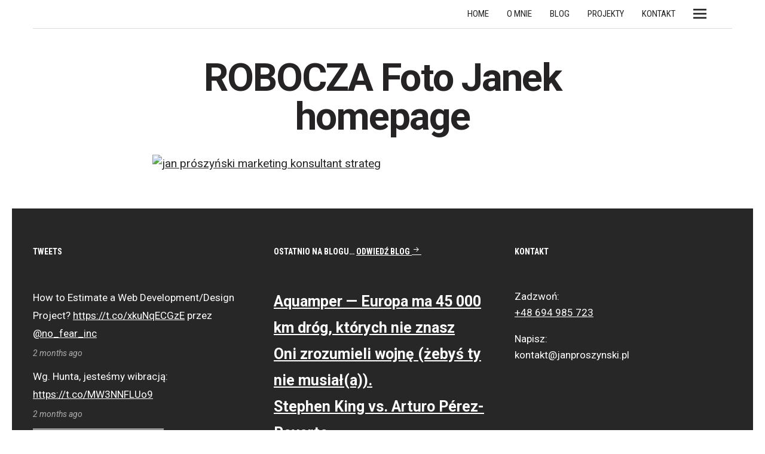

--- FILE ---
content_type: text/html; charset=UTF-8
request_url: https://janproszynski.pl/foto-janek/
body_size: 15776
content:
<!DOCTYPE html><html lang="pl-PL"><head><meta charset="UTF-8"><meta name="viewport" content="width=device-width, initial-scale=1"><link rel="profile" href="http://gmpg.org/xfn/11"><link rel="pingback" href="https://janproszynski.pl/xmlrpc.php"><meta name='robots' content='index, follow, max-image-preview:large, max-snippet:-1, max-video-preview:-1' /><title>ROBOCZA Foto Janek homepage, Jan Prószyński</title><link rel="canonical" href="https://janproszynski.pl/foto-janek/" /><meta property="og:locale" content="pl_PL" /><meta property="og:type" content="article" /><meta property="og:title" content="ROBOCZA Foto Janek homepage, Jan Prószyński" /><meta property="og:url" content="https://janproszynski.pl/foto-janek/" /><meta property="og:site_name" content="Jan Prószyński" /><meta property="article:publisher" content="https://www.facebook.com/piotr.jan" /><meta property="article:modified_time" content="2021-03-27T09:44:28+00:00" /><meta name="twitter:card" content="summary_large_image" /><meta name="twitter:site" content="@JanProszynski" /> <script type="application/ld+json" class="yoast-schema-graph">{"@context":"https://schema.org","@graph":[{"@type":"WebPage","@id":"https://janproszynski.pl/foto-janek/","url":"https://janproszynski.pl/foto-janek/","name":"ROBOCZA Foto Janek homepage, Jan Prószyński","isPartOf":{"@id":"https://janproszynski.pl/#website"},"datePublished":"2016-10-18T09:02:44+00:00","dateModified":"2021-03-27T09:44:28+00:00","breadcrumb":{"@id":"https://janproszynski.pl/foto-janek/#breadcrumb"},"inLanguage":"pl-PL","potentialAction":[{"@type":"ReadAction","target":["https://janproszynski.pl/foto-janek/"]}]},{"@type":"BreadcrumbList","@id":"https://janproszynski.pl/foto-janek/#breadcrumb","itemListElement":[{"@type":"ListItem","position":1,"name":"Home","item":"https://janproszynski.pl/"},{"@type":"ListItem","position":2,"name":"ROBOCZA Foto Janek homepage"}]},{"@type":"WebSite","@id":"https://janproszynski.pl/#website","url":"https://janproszynski.pl/","name":"Jan Prószyński","description":"Stwórzmy razem przekonującą opowieść Twojej marki","publisher":{"@id":"https://janproszynski.pl/#organization"},"potentialAction":[{"@type":"SearchAction","target":{"@type":"EntryPoint","urlTemplate":"https://janproszynski.pl/?s={search_term_string}"},"query-input":{"@type":"PropertyValueSpecification","valueRequired":true,"valueName":"search_term_string"}}],"inLanguage":"pl-PL"},{"@type":"Organization","@id":"https://janproszynski.pl/#organization","name":"Jan Proszyński","url":"https://janproszynski.pl/","logo":{"@type":"ImageObject","inLanguage":"pl-PL","@id":"https://janproszynski.pl/#/schema/logo/image/","url":"https://i0.wp.com/janproszynski.pl/wp-content/uploads/2024/03/jan-proszynski-logo-bw-e1711125062310.png?fit=205%2C41","contentUrl":"https://i0.wp.com/janproszynski.pl/wp-content/uploads/2024/03/jan-proszynski-logo-bw-e1711125062310.png?fit=205%2C41","width":205,"height":41,"caption":"Jan Proszyński"},"image":{"@id":"https://janproszynski.pl/#/schema/logo/image/"},"sameAs":["https://www.facebook.com/piotr.jan","https://x.com/JanProszynski","https://www.instagram.com/janproszynski/","https://pl.linkedin.com/in/janproszynski"]}]}</script> <link rel='dns-prefetch' href='//secure.gravatar.com' /><link rel='dns-prefetch' href='//stats.wp.com' /><link rel='dns-prefetch' href='//fonts.googleapis.com' /><link rel='dns-prefetch' href='//v0.wordpress.com' /><link rel="alternate" type="application/rss+xml" title="Jan Prószyński &raquo; Kanał z wpisami" href="https://janproszynski.pl/feed/" /><link rel="alternate" type="application/rss+xml" title="Jan Prószyński &raquo; Kanał z komentarzami" href="https://janproszynski.pl/comments/feed/" /><link rel="alternate" title="oEmbed (JSON)" type="application/json+oembed" href="https://janproszynski.pl/wp-json/oembed/1.0/embed?url=https%3A%2F%2Fjanproszynski.pl%2Ffoto-janek%2F" /><link rel="alternate" title="oEmbed (XML)" type="text/xml+oembed" href="https://janproszynski.pl/wp-json/oembed/1.0/embed?url=https%3A%2F%2Fjanproszynski.pl%2Ffoto-janek%2F&#038;format=xml" /><style id='wp-img-auto-sizes-contain-inline-css' type='text/css'>img:is([sizes=auto i],[sizes^="auto," i]){contain-intrinsic-size:3000px 1500px}
/*# sourceURL=wp-img-auto-sizes-contain-inline-css */</style><link rel='stylesheet' id='font-awesome-css' href='https://janproszynski.pl/wp-content/plugins/stagtools/assets/css/fontawesome-all.min.css?ver=5.15.3' type='text/css' media='all' /><link rel="preload" as="style" href="https://janproszynski.pl/wp-content/cache/autoptimize/css/autoptimize_single_5925de52df1df6a2413be122a2555599.css?ver=2.3.8"><link rel="stylesheet" id="stag-shortcode-styles-css" href="https://janproszynski.pl/wp-content/cache/autoptimize/css/autoptimize_single_5925de52df1df6a2413be122a2555599.css?ver=2.3.8" media="print" onload="this.onload=null;this.removeAttribute('media');"><noscript><link rel="stylesheet" id="stag-shortcode-styles-css" href="https://janproszynski.pl/wp-content/cache/autoptimize/css/autoptimize_single_5925de52df1df6a2413be122a2555599.css?ver=2.3.8" media="all"></noscript><style id='wp-block-library-inline-css' type='text/css'>:root{--wp-block-synced-color:#7a00df;--wp-block-synced-color--rgb:122,0,223;--wp-bound-block-color:var(--wp-block-synced-color);--wp-editor-canvas-background:#ddd;--wp-admin-theme-color:#007cba;--wp-admin-theme-color--rgb:0,124,186;--wp-admin-theme-color-darker-10:#006ba1;--wp-admin-theme-color-darker-10--rgb:0,107,160.5;--wp-admin-theme-color-darker-20:#005a87;--wp-admin-theme-color-darker-20--rgb:0,90,135;--wp-admin-border-width-focus:2px}@media (min-resolution:192dpi){:root{--wp-admin-border-width-focus:1.5px}}.wp-element-button{cursor:pointer}:root .has-very-light-gray-background-color{background-color:#eee}:root .has-very-dark-gray-background-color{background-color:#313131}:root .has-very-light-gray-color{color:#eee}:root .has-very-dark-gray-color{color:#313131}:root .has-vivid-green-cyan-to-vivid-cyan-blue-gradient-background{background:linear-gradient(135deg,#00d084,#0693e3)}:root .has-purple-crush-gradient-background{background:linear-gradient(135deg,#34e2e4,#4721fb 50%,#ab1dfe)}:root .has-hazy-dawn-gradient-background{background:linear-gradient(135deg,#faaca8,#dad0ec)}:root .has-subdued-olive-gradient-background{background:linear-gradient(135deg,#fafae1,#67a671)}:root .has-atomic-cream-gradient-background{background:linear-gradient(135deg,#fdd79a,#004a59)}:root .has-nightshade-gradient-background{background:linear-gradient(135deg,#330968,#31cdcf)}:root .has-midnight-gradient-background{background:linear-gradient(135deg,#020381,#2874fc)}:root{--wp--preset--font-size--normal:16px;--wp--preset--font-size--huge:42px}.has-regular-font-size{font-size:1em}.has-larger-font-size{font-size:2.625em}.has-normal-font-size{font-size:var(--wp--preset--font-size--normal)}.has-huge-font-size{font-size:var(--wp--preset--font-size--huge)}.has-text-align-center{text-align:center}.has-text-align-left{text-align:left}.has-text-align-right{text-align:right}.has-fit-text{white-space:nowrap!important}#end-resizable-editor-section{display:none}.aligncenter{clear:both}.items-justified-left{justify-content:flex-start}.items-justified-center{justify-content:center}.items-justified-right{justify-content:flex-end}.items-justified-space-between{justify-content:space-between}.screen-reader-text{border:0;clip-path:inset(50%);height:1px;margin:-1px;overflow:hidden;padding:0;position:absolute;width:1px;word-wrap:normal!important}.screen-reader-text:focus{background-color:#ddd;clip-path:none;color:#444;display:block;font-size:1em;height:auto;left:5px;line-height:normal;padding:15px 23px 14px;text-decoration:none;top:5px;width:auto;z-index:100000}html :where(.has-border-color){border-style:solid}html :where([style*=border-top-color]){border-top-style:solid}html :where([style*=border-right-color]){border-right-style:solid}html :where([style*=border-bottom-color]){border-bottom-style:solid}html :where([style*=border-left-color]){border-left-style:solid}html :where([style*=border-width]){border-style:solid}html :where([style*=border-top-width]){border-top-style:solid}html :where([style*=border-right-width]){border-right-style:solid}html :where([style*=border-bottom-width]){border-bottom-style:solid}html :where([style*=border-left-width]){border-left-style:solid}html :where(img[class*=wp-image-]){height:auto;max-width:100%}:where(figure){margin:0 0 1em}html :where(.is-position-sticky){--wp-admin--admin-bar--position-offset:var(--wp-admin--admin-bar--height,0px)}@media screen and (max-width:600px){html :where(.is-position-sticky){--wp-admin--admin-bar--position-offset:0px}}

/*# sourceURL=wp-block-library-inline-css */</style><style id='global-styles-inline-css' type='text/css'>:root{--wp--preset--aspect-ratio--square: 1;--wp--preset--aspect-ratio--4-3: 4/3;--wp--preset--aspect-ratio--3-4: 3/4;--wp--preset--aspect-ratio--3-2: 3/2;--wp--preset--aspect-ratio--2-3: 2/3;--wp--preset--aspect-ratio--16-9: 16/9;--wp--preset--aspect-ratio--9-16: 9/16;--wp--preset--color--black: #000000;--wp--preset--color--cyan-bluish-gray: #abb8c3;--wp--preset--color--white: #ffffff;--wp--preset--color--pale-pink: #f78da7;--wp--preset--color--vivid-red: #cf2e2e;--wp--preset--color--luminous-vivid-orange: #ff6900;--wp--preset--color--luminous-vivid-amber: #fcb900;--wp--preset--color--light-green-cyan: #7bdcb5;--wp--preset--color--vivid-green-cyan: #00d084;--wp--preset--color--pale-cyan-blue: #8ed1fc;--wp--preset--color--vivid-cyan-blue: #0693e3;--wp--preset--color--vivid-purple: #9b51e0;--wp--preset--gradient--vivid-cyan-blue-to-vivid-purple: linear-gradient(135deg,rgb(6,147,227) 0%,rgb(155,81,224) 100%);--wp--preset--gradient--light-green-cyan-to-vivid-green-cyan: linear-gradient(135deg,rgb(122,220,180) 0%,rgb(0,208,130) 100%);--wp--preset--gradient--luminous-vivid-amber-to-luminous-vivid-orange: linear-gradient(135deg,rgb(252,185,0) 0%,rgb(255,105,0) 100%);--wp--preset--gradient--luminous-vivid-orange-to-vivid-red: linear-gradient(135deg,rgb(255,105,0) 0%,rgb(207,46,46) 100%);--wp--preset--gradient--very-light-gray-to-cyan-bluish-gray: linear-gradient(135deg,rgb(238,238,238) 0%,rgb(169,184,195) 100%);--wp--preset--gradient--cool-to-warm-spectrum: linear-gradient(135deg,rgb(74,234,220) 0%,rgb(151,120,209) 20%,rgb(207,42,186) 40%,rgb(238,44,130) 60%,rgb(251,105,98) 80%,rgb(254,248,76) 100%);--wp--preset--gradient--blush-light-purple: linear-gradient(135deg,rgb(255,206,236) 0%,rgb(152,150,240) 100%);--wp--preset--gradient--blush-bordeaux: linear-gradient(135deg,rgb(254,205,165) 0%,rgb(254,45,45) 50%,rgb(107,0,62) 100%);--wp--preset--gradient--luminous-dusk: linear-gradient(135deg,rgb(255,203,112) 0%,rgb(199,81,192) 50%,rgb(65,88,208) 100%);--wp--preset--gradient--pale-ocean: linear-gradient(135deg,rgb(255,245,203) 0%,rgb(182,227,212) 50%,rgb(51,167,181) 100%);--wp--preset--gradient--electric-grass: linear-gradient(135deg,rgb(202,248,128) 0%,rgb(113,206,126) 100%);--wp--preset--gradient--midnight: linear-gradient(135deg,rgb(2,3,129) 0%,rgb(40,116,252) 100%);--wp--preset--font-size--small: 13px;--wp--preset--font-size--medium: 20px;--wp--preset--font-size--large: 36px;--wp--preset--font-size--x-large: 42px;--wp--preset--spacing--20: 0.44rem;--wp--preset--spacing--30: 0.67rem;--wp--preset--spacing--40: 1rem;--wp--preset--spacing--50: 1.5rem;--wp--preset--spacing--60: 2.25rem;--wp--preset--spacing--70: 3.38rem;--wp--preset--spacing--80: 5.06rem;--wp--preset--shadow--natural: 6px 6px 9px rgba(0, 0, 0, 0.2);--wp--preset--shadow--deep: 12px 12px 50px rgba(0, 0, 0, 0.4);--wp--preset--shadow--sharp: 6px 6px 0px rgba(0, 0, 0, 0.2);--wp--preset--shadow--outlined: 6px 6px 0px -3px rgb(255, 255, 255), 6px 6px rgb(0, 0, 0);--wp--preset--shadow--crisp: 6px 6px 0px rgb(0, 0, 0);}:where(.is-layout-flex){gap: 0.5em;}:where(.is-layout-grid){gap: 0.5em;}body .is-layout-flex{display: flex;}.is-layout-flex{flex-wrap: wrap;align-items: center;}.is-layout-flex > :is(*, div){margin: 0;}body .is-layout-grid{display: grid;}.is-layout-grid > :is(*, div){margin: 0;}:where(.wp-block-columns.is-layout-flex){gap: 2em;}:where(.wp-block-columns.is-layout-grid){gap: 2em;}:where(.wp-block-post-template.is-layout-flex){gap: 1.25em;}:where(.wp-block-post-template.is-layout-grid){gap: 1.25em;}.has-black-color{color: var(--wp--preset--color--black) !important;}.has-cyan-bluish-gray-color{color: var(--wp--preset--color--cyan-bluish-gray) !important;}.has-white-color{color: var(--wp--preset--color--white) !important;}.has-pale-pink-color{color: var(--wp--preset--color--pale-pink) !important;}.has-vivid-red-color{color: var(--wp--preset--color--vivid-red) !important;}.has-luminous-vivid-orange-color{color: var(--wp--preset--color--luminous-vivid-orange) !important;}.has-luminous-vivid-amber-color{color: var(--wp--preset--color--luminous-vivid-amber) !important;}.has-light-green-cyan-color{color: var(--wp--preset--color--light-green-cyan) !important;}.has-vivid-green-cyan-color{color: var(--wp--preset--color--vivid-green-cyan) !important;}.has-pale-cyan-blue-color{color: var(--wp--preset--color--pale-cyan-blue) !important;}.has-vivid-cyan-blue-color{color: var(--wp--preset--color--vivid-cyan-blue) !important;}.has-vivid-purple-color{color: var(--wp--preset--color--vivid-purple) !important;}.has-black-background-color{background-color: var(--wp--preset--color--black) !important;}.has-cyan-bluish-gray-background-color{background-color: var(--wp--preset--color--cyan-bluish-gray) !important;}.has-white-background-color{background-color: var(--wp--preset--color--white) !important;}.has-pale-pink-background-color{background-color: var(--wp--preset--color--pale-pink) !important;}.has-vivid-red-background-color{background-color: var(--wp--preset--color--vivid-red) !important;}.has-luminous-vivid-orange-background-color{background-color: var(--wp--preset--color--luminous-vivid-orange) !important;}.has-luminous-vivid-amber-background-color{background-color: var(--wp--preset--color--luminous-vivid-amber) !important;}.has-light-green-cyan-background-color{background-color: var(--wp--preset--color--light-green-cyan) !important;}.has-vivid-green-cyan-background-color{background-color: var(--wp--preset--color--vivid-green-cyan) !important;}.has-pale-cyan-blue-background-color{background-color: var(--wp--preset--color--pale-cyan-blue) !important;}.has-vivid-cyan-blue-background-color{background-color: var(--wp--preset--color--vivid-cyan-blue) !important;}.has-vivid-purple-background-color{background-color: var(--wp--preset--color--vivid-purple) !important;}.has-black-border-color{border-color: var(--wp--preset--color--black) !important;}.has-cyan-bluish-gray-border-color{border-color: var(--wp--preset--color--cyan-bluish-gray) !important;}.has-white-border-color{border-color: var(--wp--preset--color--white) !important;}.has-pale-pink-border-color{border-color: var(--wp--preset--color--pale-pink) !important;}.has-vivid-red-border-color{border-color: var(--wp--preset--color--vivid-red) !important;}.has-luminous-vivid-orange-border-color{border-color: var(--wp--preset--color--luminous-vivid-orange) !important;}.has-luminous-vivid-amber-border-color{border-color: var(--wp--preset--color--luminous-vivid-amber) !important;}.has-light-green-cyan-border-color{border-color: var(--wp--preset--color--light-green-cyan) !important;}.has-vivid-green-cyan-border-color{border-color: var(--wp--preset--color--vivid-green-cyan) !important;}.has-pale-cyan-blue-border-color{border-color: var(--wp--preset--color--pale-cyan-blue) !important;}.has-vivid-cyan-blue-border-color{border-color: var(--wp--preset--color--vivid-cyan-blue) !important;}.has-vivid-purple-border-color{border-color: var(--wp--preset--color--vivid-purple) !important;}.has-vivid-cyan-blue-to-vivid-purple-gradient-background{background: var(--wp--preset--gradient--vivid-cyan-blue-to-vivid-purple) !important;}.has-light-green-cyan-to-vivid-green-cyan-gradient-background{background: var(--wp--preset--gradient--light-green-cyan-to-vivid-green-cyan) !important;}.has-luminous-vivid-amber-to-luminous-vivid-orange-gradient-background{background: var(--wp--preset--gradient--luminous-vivid-amber-to-luminous-vivid-orange) !important;}.has-luminous-vivid-orange-to-vivid-red-gradient-background{background: var(--wp--preset--gradient--luminous-vivid-orange-to-vivid-red) !important;}.has-very-light-gray-to-cyan-bluish-gray-gradient-background{background: var(--wp--preset--gradient--very-light-gray-to-cyan-bluish-gray) !important;}.has-cool-to-warm-spectrum-gradient-background{background: var(--wp--preset--gradient--cool-to-warm-spectrum) !important;}.has-blush-light-purple-gradient-background{background: var(--wp--preset--gradient--blush-light-purple) !important;}.has-blush-bordeaux-gradient-background{background: var(--wp--preset--gradient--blush-bordeaux) !important;}.has-luminous-dusk-gradient-background{background: var(--wp--preset--gradient--luminous-dusk) !important;}.has-pale-ocean-gradient-background{background: var(--wp--preset--gradient--pale-ocean) !important;}.has-electric-grass-gradient-background{background: var(--wp--preset--gradient--electric-grass) !important;}.has-midnight-gradient-background{background: var(--wp--preset--gradient--midnight) !important;}.has-small-font-size{font-size: var(--wp--preset--font-size--small) !important;}.has-medium-font-size{font-size: var(--wp--preset--font-size--medium) !important;}.has-large-font-size{font-size: var(--wp--preset--font-size--large) !important;}.has-x-large-font-size{font-size: var(--wp--preset--font-size--x-large) !important;}
/*# sourceURL=global-styles-inline-css */</style><style id='classic-theme-styles-inline-css' type='text/css'>/*! This file is auto-generated */
.wp-block-button__link{color:#fff;background-color:#32373c;border-radius:9999px;box-shadow:none;text-decoration:none;padding:calc(.667em + 2px) calc(1.333em + 2px);font-size:1.125em}.wp-block-file__button{background:#32373c;color:#fff;text-decoration:none}
/*# sourceURL=/wp-includes/css/classic-themes.min.css */</style><link rel='stylesheet' id='fontawesome-free-css' href='https://janproszynski.pl/wp-content/plugins/getwid/vendors/fontawesome-free/css/all.min.css?ver=5.5.0' type='text/css' media='all' /><link rel='stylesheet' id='slick-css' href='https://janproszynski.pl/wp-content/plugins/getwid/vendors/slick/slick/slick.min.css?ver=1.9.0' type='text/css' media='all' /><link rel='stylesheet' id='slick-theme-css' href='https://janproszynski.pl/wp-content/plugins/getwid/vendors/slick/slick/slick-theme.min.css?ver=1.9.0' type='text/css' media='all' /><link rel='stylesheet' id='mp-fancybox-css' href='https://janproszynski.pl/wp-content/plugins/getwid/vendors/mp-fancybox/jquery.fancybox.min.css?ver=3.5.7-mp.1' type='text/css' media='all' /><link rel="preload" as="style" href="https://janproszynski.pl/wp-content/cache/autoptimize/css/autoptimize_single_2626aeb43945005cd96fbdda8eea57f2.css?ver=2.1.3"><link rel="stylesheet" id="getwid-blocks-css" href="https://janproszynski.pl/wp-content/cache/autoptimize/css/autoptimize_single_2626aeb43945005cd96fbdda8eea57f2.css?ver=2.1.3" media="print" onload="this.onload=null;this.removeAttribute('media');"><noscript><link rel="stylesheet" id="getwid-blocks-css" href="https://janproszynski.pl/wp-content/cache/autoptimize/css/autoptimize_single_2626aeb43945005cd96fbdda8eea57f2.css?ver=2.1.3" media="all"></noscript><style id='getwid-blocks-inline-css' type='text/css'>.wp-block-getwid-section .wp-block-getwid-section__wrapper .wp-block-getwid-section__inner-wrapper{max-width: 1170px;}
/*# sourceURL=getwid-blocks-inline-css */</style><link rel="preload" as="style" href="https://janproszynski.pl/wp-content/cache/autoptimize/css/autoptimize_single_64ac31699f5326cb3c76122498b76f66.css?ver=6.1.4"><link rel="stylesheet" id="contact-form-7-css" href="https://janproszynski.pl/wp-content/cache/autoptimize/css/autoptimize_single_64ac31699f5326cb3c76122498b76f66.css?ver=6.1.4" media="print" onload="this.onload=null;this.removeAttribute('media');"><noscript><link rel="stylesheet" id="contact-form-7-css" href="https://janproszynski.pl/wp-content/cache/autoptimize/css/autoptimize_single_64ac31699f5326cb3c76122498b76f66.css?ver=6.1.4" media="all"></noscript><link rel='stylesheet' id='higgs-google-fonts-css' href='//fonts.googleapis.com/css?family=Roboto%3Aregular%2Citalic%2C300%2C700%7CRoboto+Condensed%3Aregular%2Citalic%2C300%2C700%26subset%3Dlatin%2C12&#038;ver=1.1.2' type='text/css' media='all' /><link rel="preload" as="style" href="https://janproszynski.pl/wp-content/cache/autoptimize/css/autoptimize_single_6caff7e9361823e3f5f93c9672c2670d.css?ver=3.1"><link rel="stylesheet" id="genericons-css" href="https://janproszynski.pl/wp-content/cache/autoptimize/css/autoptimize_single_6caff7e9361823e3f5f93c9672c2670d.css?ver=3.1" media="print" onload="this.onload=null;this.removeAttribute('media');"><noscript><link rel="stylesheet" id="genericons-css" href="https://janproszynski.pl/wp-content/cache/autoptimize/css/autoptimize_single_6caff7e9361823e3f5f93c9672c2670d.css?ver=3.1" media="all"></noscript><link rel="preload" as="style" href="https://janproszynski.pl/wp-content/cache/autoptimize/css/autoptimize_single_87b4fb7b42033553f25df0e76d45aa3a.css?ver=1.1.2"><link rel="stylesheet" id="higgs-style-css" href="https://janproszynski.pl/wp-content/cache/autoptimize/css/autoptimize_single_87b4fb7b42033553f25df0e76d45aa3a.css?ver=1.1.2" media="print" onload="this.onload=null;this.removeAttribute('media');"><noscript><link rel="stylesheet" id="higgs-style-css" href="https://janproszynski.pl/wp-content/cache/autoptimize/css/autoptimize_single_87b4fb7b42033553f25df0e76d45aa3a.css?ver=1.1.2" media="all"></noscript> <script type="text/javascript" src="https://janproszynski.pl/wp-includes/js/jquery/jquery.min.js?ver=3.7.1" id="jquery-core-js"></script> <script defer type="text/javascript" src="https://janproszynski.pl/wp-includes/js/jquery/jquery-migrate.min.js?ver=3.4.1" id="jquery-migrate-js"></script> <link rel="https://api.w.org/" href="https://janproszynski.pl/wp-json/" /><link rel="alternate" title="JSON" type="application/json" href="https://janproszynski.pl/wp-json/wp/v2/pages/1161" /><link rel="EditURI" type="application/rsd+xml" title="RSD" href="https://janproszynski.pl/xmlrpc.php?rsd" /><meta name="generator" content="WordPress 6.9" /><link rel='shortlink' href='https://wp.me/P8154K-iJ' />  <script defer src="[data-uri]"></script> <style>img#wpstats{display:none}</style><meta name="generator" content="Powered by Visual Composer - drag and drop page builder for WordPress."/> <style type="text/css" id="stag-custom-css">h1,h2,h3,h4,h5,h6,.main-navigation,.custom-archives,.blog-contributors,.custom-categories,.stag-custom-widget-area .widget_recent_entries li a,.stag-custom-widget-area .section-recent-posts li a{font-family:"Roboto","Helvetica Neue",Helvetica,Arial,sans-serif;letter-spacing:normal;}body,.font-body,label,.custom-widgets .post-link,.blog-contributors .post-count,.side-nav--scrollable-container .search-field{font-family:"Roboto","Helvetica Neue",Helvetica,Arial,sans-serif;}button,label,input[type="button"],input[type="reset"],input[type="submit"],.entry-aside,.main-navigation,.widget-title,.comment-author,.post-navigation h6,.testimonial__author,.site-footer-secondary,.comments-head .comment-submit-link,.related-portfolio-posts h3,.custom-widgets .widgettitle,.paging-navigation,.custom-widget-title,.portfolio-types,.stag-custom-widget-area .widget:not(.static-content) .widgettitle{font-family:"Roboto Condensed","Helvetica Neue",Helvetica,Arial,sans-serif;}a:hover,.stag-twitter a:hover,.widget_text a:hover,.comment-reply-link:hover,.current-menu-item > a,.nav-links h6,.entry-aside h6,.site-footer-secondary,.paging-navigation a,.comments-head .comment-submit-link,.stag-custom-widget-area .widget:not(.static-content) .widgettitle,.stag-custom-widget-area .custom-link a,.custom-widgets .widgettitle,.custom-widget-title{color:#d9d4c0;}</style><link rel="icon" href="https://janproszynski.pl/wp-content/uploads/2024/03/cropped-logo-jan-proszynski-32x32.png" sizes="32x32" /><link rel="icon" href="https://janproszynski.pl/wp-content/uploads/2024/03/cropped-logo-jan-proszynski-192x192.png" sizes="192x192" /><link rel="apple-touch-icon" href="https://janproszynski.pl/wp-content/uploads/2024/03/cropped-logo-jan-proszynski-180x180.png" /><meta name="msapplication-TileImage" content="https://janproszynski.pl/wp-content/uploads/2024/03/cropped-logo-jan-proszynski-270x270.png" /><style type="text/css" id="wp-custom-css">@media screen and (max-width: 640px) {

	.site-logo-link img {
	
	max-width: 90%;
}
}

#lp-confirm{
    display: none !important;
}

body #lp-confirm.lp-confirm-style4{
display: none !important;
}</style><link rel="preload" as="style" href="https://janproszynski.pl/wp-content/cache/autoptimize/css/autoptimize_single_15a91bd5c66d4058b99f29022822f759.css?ver=15.3"><link rel="stylesheet" id="eu-cookie-law-style-css" href="https://janproszynski.pl/wp-content/cache/autoptimize/css/autoptimize_single_15a91bd5c66d4058b99f29022822f759.css?ver=15.3" media="print" onload="this.onload=null;this.removeAttribute('media');"><noscript><link rel="stylesheet" id="eu-cookie-law-style-css" href="https://janproszynski.pl/wp-content/cache/autoptimize/css/autoptimize_single_15a91bd5c66d4058b99f29022822f759.css?ver=15.3" media="all"></noscript><link rel="preload" as="style" href="https://janproszynski.pl/wp-content/cache/autoptimize/css/autoptimize_single_8b93e9a8c671aa2335d37a9a36640456.css?ver=15.3"><link rel="stylesheet" id="jetpack-swiper-library-css" href="https://janproszynski.pl/wp-content/cache/autoptimize/css/autoptimize_single_8b93e9a8c671aa2335d37a9a36640456.css?ver=15.3" media="print" onload="this.onload=null;this.removeAttribute('media');"><noscript><link rel="stylesheet" id="jetpack-swiper-library-css" href="https://janproszynski.pl/wp-content/cache/autoptimize/css/autoptimize_single_8b93e9a8c671aa2335d37a9a36640456.css?ver=15.3" media="all"></noscript><link rel="preload" as="style" href="https://janproszynski.pl/wp-content/cache/autoptimize/css/autoptimize_single_47d4d3dbd512142ffcf5a4243f841f0c.css?ver=15.3"><link rel="stylesheet" id="jetpack-carousel-css" href="https://janproszynski.pl/wp-content/cache/autoptimize/css/autoptimize_single_47d4d3dbd512142ffcf5a4243f841f0c.css?ver=15.3" media="print" onload="this.onload=null;this.removeAttribute('media');"><noscript><link rel="stylesheet" id="jetpack-carousel-css" href="https://janproszynski.pl/wp-content/cache/autoptimize/css/autoptimize_single_47d4d3dbd512142ffcf5a4243f841f0c.css?ver=15.3" media="all"></noscript></head><body class="wp-singular page-template-default page page-id-1161 wp-custom-logo wp-theme-higgs group-blog wpb-js-composer js-comp-ver-4.0.2 vc_responsive stagtools has-site-logo"><nav id="side-nav" class="side-nav has-background" tabindex="-1"><style type="text/css">.side-nav--scrollable-container { background-image: url(http://janproszynski.pl/wp-content/uploads/2021/07/20210217WKJ045.jpg); background-size: cover; background-position: center; }</style><div class="side-nav--scrollable-container"><div class="inner-container"> <a href="#" class="close-nav" id="close-nav"><span class="genericon genericon-close-alt"></span></a><ul id="menu-jan-proszynski-17-10-2016" class="side-menu hide-on-desktop"><li id="menu-item-1140" class="menu-item menu-item-type-post_type menu-item-object-page menu-item-home menu-item-1140"><a href="https://janproszynski.pl/">HOME</a></li><li id="menu-item-1149" class="menu-item menu-item-type-post_type menu-item-object-page menu-item-1149"><a href="https://janproszynski.pl/o-mnie/">O MNIE</a></li><li id="menu-item-1127" class="menu-item menu-item-type-post_type menu-item-object-page menu-item-1127"><a href="https://janproszynski.pl/blog/">BLOG</a></li><li id="menu-item-2073" class="menu-item menu-item-type-custom menu-item-object-custom menu-item-2073"><a href="https://janproszynski.pl/portfolio/">PROJEKTY</a></li><li id="menu-item-1137" class="menu-item menu-item-type-post_type menu-item-object-page menu-item-1137"><a href="https://janproszynski.pl/kontakt/">KONTAKT</a></li></ul><aside id="search-2" class="widget widget_search"><form role="search" method="get" class="search-form" action="https://janproszynski.pl/"> <label> <span class="screen-reader-text">Szukaj:</span> <input type="search" class="search-field" placeholder="Szukaj &hellip;" value="" name="s" /> </label> <input type="submit" class="search-submit" value="Szukaj" /></form></aside><aside id="categories-2" class="widget widget_categories"><h3 class="widget-title">Kategorie</h3><ul><li class="cat-item cat-item-2"><a href="https://janproszynski.pl/category/advertising/">Advertising</a></li><li class="cat-item cat-item-3"><a href="https://janproszynski.pl/category/business/">Business</a></li><li class="cat-item cat-item-5"><a href="https://janproszynski.pl/category/media/">CSR</a></li><li class="cat-item cat-item-42"><a href="https://janproszynski.pl/category/digital/">Digital</a></li><li class="cat-item cat-item-111"><a href="https://janproszynski.pl/category/fresh-kick-for-the-whole-week/">Fresh Kick</a></li><li class="cat-item cat-item-4"><a href="https://janproszynski.pl/category/marketing/">Kampanie</a></li><li class="cat-item cat-item-43"><a href="https://janproszynski.pl/category/polemika/">Polemika</a></li><li class="cat-item cat-item-6"><a href="https://janproszynski.pl/category/quotes/">Quotes</a></li><li class="cat-item cat-item-41"><a href="https://janproszynski.pl/category/social-media/">Social media</a></li><li class="cat-item cat-item-127"><a href="https://janproszynski.pl/category/the-coincidence/">The Coincidence</a></li><li class="cat-item cat-item-38"><a href="https://janproszynski.pl/category/ucieczka/">Ucieczka</a></li><li class="cat-item cat-item-1"><a href="https://janproszynski.pl/category/uncategorized/">Uncategorized</a></li><li class="cat-item cat-item-125"><a href="https://janproszynski.pl/category/wiedza/">Wiedza</a></li></ul></aside><aside id="recent-posts-2" class="widget widget_recent_entries"><h3 class="widget-title">Ostatnie wpisy</h3><ul><li> <a href="https://janproszynski.pl/2025/12/aquamper-europa-ma-45-000-km-drog-ktorych-nie-znasz/">Aquamper — Europa ma 45 000 km dróg, których nie znasz</a></li><li> <a href="https://janproszynski.pl/2025/06/oni-zrozumieli-wojne-zebys-ty-nie-musiala/">Oni zrozumieli wojnę (żebyś ty nie musiał(a)).</a></li><li> <a href="https://janproszynski.pl/2025/06/stephen-king-vs-arturo-perez-reverte/">Stephen King vs. Arturo Pérez-Reverte</a></li><li> <a href="https://janproszynski.pl/2025/05/marian-proszynski-pozegnanie/">Marian Prószyński. Pożegnanie.</a></li><li> <a href="https://janproszynski.pl/2024/10/jak-dobrze-napisac-brief/">Brief &#8211; jak napisac brief dla projektanta?</a></li></ul></aside><aside id="meta-2" class="widget widget_meta"><h3 class="widget-title">Meta</h3><ul><li><a rel="nofollow" href="https://janproszynski.pl/wp-login.php">Zaloguj się</a></li><li><a href="https://janproszynski.pl/feed/">Kanał wpisów</a></li><li><a href="https://janproszynski.pl/comments/feed/">Kanał komentarzy</a></li><li><a href="https://pl.wordpress.org/">WordPress.org</a></li></ul></aside><aside id="eu_cookie_law_widget-2" class="widget widget_eu_cookie_law_widget"><div
 class="hide-on-button"
 data-hide-timeout="30"
 data-consent-expiration="180"
 id="eu-cookie-law"
><form method="post" id="jetpack-eu-cookie-law-form"> <input type="submit" value="Akceptuję i zamykam to okieneczko" class="accept" /></form> Ta strona wykorzystuje ciasteczka. Będzie mi miło jak to zaakceptujesz. Więcej o tych ciasteczkach pod linkiem: <a href="http://janproszynski.pl/polityka-prywatnosci/" rel=""> Polityka prywatności </a></div></aside></div></div></nav><div class="side-nav-overlay"></div><div id="page" class="hfeed site"> <a class="skip-link screen-reader-text" href="#content">Skip to content</a><header id="masthead" class="site-header" role="banner"><div class="site-branding"> <a href="https://janproszynski.pl/" class="site-logo-link" rel="home" itemprop="url"><img width="205" height="41" src="https://janproszynski.pl/wp-content/uploads/2024/03/jan-proszynski-logo-bw-e1711125062310.png" class="site-logo attachment-higgs_logo" alt="" data-size="higgs_logo" itemprop="logo" decoding="async" data-attachment-id="2195" data-permalink="https://janproszynski.pl/jan-proszynski-logo-bw/" data-orig-file="https://janproszynski.pl/wp-content/uploads/2024/03/jan-proszynski-logo-bw-e1711125062310.png" data-orig-size="205,41" data-comments-opened="1" data-image-meta="{&quot;aperture&quot;:&quot;0&quot;,&quot;credit&quot;:&quot;&quot;,&quot;camera&quot;:&quot;&quot;,&quot;caption&quot;:&quot;&quot;,&quot;created_timestamp&quot;:&quot;0&quot;,&quot;copyright&quot;:&quot;&quot;,&quot;focal_length&quot;:&quot;0&quot;,&quot;iso&quot;:&quot;0&quot;,&quot;shutter_speed&quot;:&quot;0&quot;,&quot;title&quot;:&quot;&quot;,&quot;orientation&quot;:&quot;0&quot;}" data-image-title="jan proszynski logo bw" data-image-description="" data-image-caption="" data-medium-file="https://janproszynski.pl/wp-content/uploads/2024/03/jan-proszynski-logo-bw-e1711125043317-300x35.png" data-large-file="https://janproszynski.pl/wp-content/uploads/2024/03/jan-proszynski-logo-bw-e1711125062310.png" /></a></div><nav id="site-navigation" class="main-navigation" role="navigation"><ul id="menu-jan-proszynski-17-10-2017" class="menu"><li class="menu-item menu-item-type-post_type menu-item-object-page menu-item-home menu-item-1140"><a href="https://janproszynski.pl/">HOME</a></li><li class="menu-item menu-item-type-post_type menu-item-object-page menu-item-1149"><a href="https://janproszynski.pl/o-mnie/">O MNIE</a></li><li class="menu-item menu-item-type-post_type menu-item-object-page menu-item-1127"><a href="https://janproszynski.pl/blog/">BLOG</a></li><li class="menu-item menu-item-type-custom menu-item-object-custom menu-item-2073"><a href="https://janproszynski.pl/portfolio/">PROJEKTY</a></li><li class="menu-item menu-item-type-post_type menu-item-object-page menu-item-1137"><a href="https://janproszynski.pl/kontakt/">KONTAKT</a></li></ul></nav> <a href="#" id="side-navigation-toggle" class="side-navigation-toggle"></a></header><div id="content" class="site-content"><div id="primary" class="content-area"><main id="main" class="site-main" role="main"><article id="post-1161" class="post-1161 page type-page status-publish hentry"><header class="entry-header"><h2 class="page-title"> ROBOCZA Foto Janek homepage</h2></header><div class="entry-content"><p><a href="https://janproszynski.pl/wp-content/uploads/2021/03/jan-prószyński-marketing-konsultant-strateg-2-1.jpg"><img fetchpriority="high" decoding="async" data-attachment-id="1583" data-permalink="https://janproszynski.pl/foto-janek/jan-proszynski-marketing-konsultant-strateg-2-2/" data-orig-file="https://janproszynski.pl/wp-content/uploads/2021/03/jan-prószyński-marketing-konsultant-strateg-2-1-e1729700727164.jpg" data-orig-size="1920,1280" data-comments-opened="1" data-image-meta="{&quot;aperture&quot;:&quot;0&quot;,&quot;credit&quot;:&quot;&quot;,&quot;camera&quot;:&quot;&quot;,&quot;caption&quot;:&quot;&quot;,&quot;created_timestamp&quot;:&quot;0&quot;,&quot;copyright&quot;:&quot;&quot;,&quot;focal_length&quot;:&quot;0&quot;,&quot;iso&quot;:&quot;0&quot;,&quot;shutter_speed&quot;:&quot;0&quot;,&quot;title&quot;:&quot;&quot;,&quot;orientation&quot;:&quot;0&quot;}" data-image-title="jan prószyński marketing konsultant strateg (2)" data-image-description="" data-image-caption="" data-medium-file="https://janproszynski.pl/wp-content/uploads/2021/03/jan-prószyński-marketing-konsultant-strateg-2-1-e1729700727164-300x200.jpg" data-large-file="https://janproszynski.pl/wp-content/uploads/2021/03/jan-prószyński-marketing-konsultant-strateg-2-1-e1729700727164-1024x683.jpg" class="alignnone wp-image-1583 size-full" src="https://janproszynski.pl/wp-content/uploads/2021/03/jan-prószyński-marketing-konsultant-strateg-2-1.jpg" alt="jan prószyński marketing konsultant strateg" width="6465" height="4310" /></a></p></div></article></main></div></div></div><footer class="footer-wrapper"><div class="footer-wrapper--inner"><div id="colophon" class="site-footer" role="contentinfo"><div class="footer-widget-container columns-3"><section id="footer-1" class="widget-area footer-1 active" role="complementary"><aside id="stag-twitter-3" class="widget stag-twitter"><h6 class="widget-title">Tweets</h6><ul class="stag-latest-tweets"><li>How to Estimate a Web Development/Design Project? <a class="tweet-url tweek-link" href="https://t.co/xkuNqECGzE" rel="external" target="_blank">https://t.co/xkuNqECGzE</a> przez <a class="tweet-url username" href="http://twitter.com/no_fear_inc" rel="external" target="_blank">@no_fear_inc</a><time class="time time-ago" datetime="Fri Feb 07 12:48:56 +0000 2020"><a href="https://twitter.com/JanProszynski/status/1225763371544465408" rel="nofollow">2 months ago</a></time></li><li>Wg. Hunta, jesteśmy wibracją: <a class="tweet-url tweek-link" href="https://t.co/MW3NNFLUo9" rel="external" target="_blank">https://t.co/MW3NNFLUo9</a><time class="time time-ago" datetime="Thu Feb 06 16:42:28 +0000 2020"><a href="https://twitter.com/JanProszynski/status/1225459757269618689" rel="nofollow">2 months ago</a></time></li></ul> <a href="https://twitter.com/JanProszynski" class="stag-button twitter-follow-button" target="_blank">Śledź mój profil na Twitter!</a></aside></section><section id="footer-2" class="widget-area footer-2 active" role="complementary"><aside id="higgs_recent_posts-2" class="widget section-recent-posts"><ul><h6 class="widget-title">Ostatnio na blogu&#8230; <span class="custom-link"> <a href="https://janproszynski.pl/blog/">Odwiedź blog <span class="genericon genericon-next"></span></a> </span></h6><li> <a href="https://janproszynski.pl/2025/12/aquamper-europa-ma-45-000-km-drog-ktorych-nie-znasz/">Aquamper — Europa ma 45 000 km dróg, których nie znasz</a></li><li> <a href="https://janproszynski.pl/2025/06/oni-zrozumieli-wojne-zebys-ty-nie-musiala/">Oni zrozumieli wojnę (żebyś ty nie musiał(a)).</a></li><li> <a href="https://janproszynski.pl/2025/06/stephen-king-vs-arturo-perez-reverte/">Stephen King vs. Arturo Pérez-Reverte</a></li></ul></aside></section><section id="footer-3" class="widget-area footer-3 active" role="complementary"><aside id="text-5" class="widget widget_text"><h6 class="widget-title">Kontakt</h6><div class="textwidget"><p>Zadzwoń:<br /> <a href="tel:+48694985723">+48 694 985 723</a></p><p>Napisz:<br /> kontakt@janproszynski.pl</p></div></aside></section></div></div><div id="footer-secondary" class="site-footer-secondary" role="contentinfo"><div class="site-meta-footer"><div class="footer-text"> Copyright Jan Prószyński © 2024</div></div></div></div></footer> <script type="speculationrules">{"prefetch":[{"source":"document","where":{"and":[{"href_matches":"/*"},{"not":{"href_matches":["/wp-*.php","/wp-admin/*","/wp-content/uploads/*","/wp-content/*","/wp-content/plugins/*","/wp-content/themes/higgs/*","/*\\?(.+)"]}},{"not":{"selector_matches":"a[rel~=\"nofollow\"]"}},{"not":{"selector_matches":".no-prefetch, .no-prefetch a"}}]},"eagerness":"conservative"}]}</script> <div id="jp-carousel-loading-overlay"><div id="jp-carousel-loading-wrapper"> <span id="jp-carousel-library-loading">&nbsp;</span></div></div><div class="jp-carousel-overlay" style="display: none;"><div class="jp-carousel-container"><div
 class="jp-carousel-wrap swiper jp-carousel-swiper-container jp-carousel-transitions"
 itemscope
 itemtype="https://schema.org/ImageGallery"><div class="jp-carousel swiper-wrapper"></div><div class="jp-swiper-button-prev swiper-button-prev"> <svg width="25" height="24" viewbox="0 0 25 24" fill="none" xmlns="http://www.w3.org/2000/svg"> <mask id="maskPrev" mask-type="alpha" maskunits="userSpaceOnUse" x="8" y="6" width="9" height="12"> <path d="M16.2072 16.59L11.6496 12L16.2072 7.41L14.8041 6L8.8335 12L14.8041 18L16.2072 16.59Z" fill="white"/> </mask> <g mask="url(#maskPrev)"> <rect x="0.579102" width="23.8823" height="24" fill="#FFFFFF"/> </g> </svg></div><div class="jp-swiper-button-next swiper-button-next"> <svg width="25" height="24" viewbox="0 0 25 24" fill="none" xmlns="http://www.w3.org/2000/svg"> <mask id="maskNext" mask-type="alpha" maskunits="userSpaceOnUse" x="8" y="6" width="8" height="12"> <path d="M8.59814 16.59L13.1557 12L8.59814 7.41L10.0012 6L15.9718 12L10.0012 18L8.59814 16.59Z" fill="white"/> </mask> <g mask="url(#maskNext)"> <rect x="0.34375" width="23.8822" height="24" fill="#FFFFFF"/> </g> </svg></div></div><div class="jp-carousel-close-hint"> <svg width="25" height="24" viewbox="0 0 25 24" fill="none" xmlns="http://www.w3.org/2000/svg"> <mask id="maskClose" mask-type="alpha" maskunits="userSpaceOnUse" x="5" y="5" width="15" height="14"> <path d="M19.3166 6.41L17.9135 5L12.3509 10.59L6.78834 5L5.38525 6.41L10.9478 12L5.38525 17.59L6.78834 19L12.3509 13.41L17.9135 19L19.3166 17.59L13.754 12L19.3166 6.41Z" fill="white"/> </mask> <g mask="url(#maskClose)"> <rect x="0.409668" width="23.8823" height="24" fill="#FFFFFF"/> </g> </svg></div><div class="jp-carousel-info"><div class="jp-carousel-info-footer"><div class="jp-carousel-pagination-container"><div class="jp-swiper-pagination swiper-pagination"></div><div class="jp-carousel-pagination"></div></div><div class="jp-carousel-photo-title-container"><h2 class="jp-carousel-photo-caption"></h2></div><div class="jp-carousel-photo-icons-container"> <a href="#" class="jp-carousel-icon-btn jp-carousel-icon-info" aria-label="Przełączanie widoczności metadanych zdjęć"> <span class="jp-carousel-icon"> <svg width="25" height="24" viewbox="0 0 25 24" fill="none" xmlns="http://www.w3.org/2000/svg"> <mask id="maskInfo" mask-type="alpha" maskunits="userSpaceOnUse" x="2" y="2" width="21" height="20"> <path fill-rule="evenodd" clip-rule="evenodd" d="M12.7537 2C7.26076 2 2.80273 6.48 2.80273 12C2.80273 17.52 7.26076 22 12.7537 22C18.2466 22 22.7046 17.52 22.7046 12C22.7046 6.48 18.2466 2 12.7537 2ZM11.7586 7V9H13.7488V7H11.7586ZM11.7586 11V17H13.7488V11H11.7586ZM4.79292 12C4.79292 16.41 8.36531 20 12.7537 20C17.142 20 20.7144 16.41 20.7144 12C20.7144 7.59 17.142 4 12.7537 4C8.36531 4 4.79292 7.59 4.79292 12Z" fill="white"/> </mask> <g mask="url(#maskInfo)"> <rect x="0.8125" width="23.8823" height="24" fill="#FFFFFF"/> </g> </svg> </span> </a> <a href="#" class="jp-carousel-icon-btn jp-carousel-icon-comments" aria-label="Przełącz widoczność komentarzy zdjęć"> <span class="jp-carousel-icon"> <svg width="25" height="24" viewbox="0 0 25 24" fill="none" xmlns="http://www.w3.org/2000/svg"> <mask id="maskComments" mask-type="alpha" maskunits="userSpaceOnUse" x="2" y="2" width="21" height="20"> <path fill-rule="evenodd" clip-rule="evenodd" d="M4.3271 2H20.2486C21.3432 2 22.2388 2.9 22.2388 4V16C22.2388 17.1 21.3432 18 20.2486 18H6.31729L2.33691 22V4C2.33691 2.9 3.2325 2 4.3271 2ZM6.31729 16H20.2486V4H4.3271V18L6.31729 16Z" fill="white"/> </mask> <g mask="url(#maskComments)"> <rect x="0.34668" width="23.8823" height="24" fill="#FFFFFF"/> </g> </svg> <span class="jp-carousel-has-comments-indicator" aria-label="Ten obrazek ma komentarze."></span> </span> </a></div></div><div class="jp-carousel-info-extra"><div class="jp-carousel-info-content-wrapper"><div class="jp-carousel-photo-title-container"><h2 class="jp-carousel-photo-title"></h2></div><div class="jp-carousel-comments-wrapper"><div id="jp-carousel-comments-loading"> <span>Wczytywanie komentarzy...</span></div><div class="jp-carousel-comments"></div><div id="jp-carousel-comment-form-container"> <span id="jp-carousel-comment-form-spinner">&nbsp;</span><div id="jp-carousel-comment-post-results"></div><form id="jp-carousel-comment-form"> <label for="jp-carousel-comment-form-comment-field" class="screen-reader-text">Napisz komentarz...</label><textarea
													name="comment"
													class="jp-carousel-comment-form-field jp-carousel-comment-form-textarea"
													id="jp-carousel-comment-form-comment-field"
													placeholder="Napisz komentarz..."
												></textarea><div id="jp-carousel-comment-form-submit-and-info-wrapper"><div id="jp-carousel-comment-form-commenting-as"><fieldset> <label for="jp-carousel-comment-form-email-field">E-mail (wymagane)</label> <input type="text" name="email" class="jp-carousel-comment-form-field jp-carousel-comment-form-text-field" id="jp-carousel-comment-form-email-field" /></fieldset><fieldset> <label for="jp-carousel-comment-form-author-field">Nazwa (wymagane)</label> <input type="text" name="author" class="jp-carousel-comment-form-field jp-carousel-comment-form-text-field" id="jp-carousel-comment-form-author-field" /></fieldset><fieldset> <label for="jp-carousel-comment-form-url-field">Witryna internetowa</label> <input type="text" name="url" class="jp-carousel-comment-form-field jp-carousel-comment-form-text-field" id="jp-carousel-comment-form-url-field" /></fieldset></div> <input
 type="submit"
 name="submit"
 class="jp-carousel-comment-form-button"
 id="jp-carousel-comment-form-button-submit"
 value="Opublikuj komentarz" /></div></form></div></div><div class="jp-carousel-image-meta"><div class="jp-carousel-title-and-caption"><div class="jp-carousel-photo-info"><h3 class="jp-carousel-caption" itemprop="caption description"></h3></div><div class="jp-carousel-photo-description"></div></div><ul class="jp-carousel-image-exif" style="display: none;"></ul> <a class="jp-carousel-image-download" href="#" target="_blank" style="display: none;"> <svg width="25" height="24" viewbox="0 0 25 24" fill="none" xmlns="http://www.w3.org/2000/svg"> <mask id="mask0" mask-type="alpha" maskunits="userSpaceOnUse" x="3" y="3" width="19" height="18"> <path fill-rule="evenodd" clip-rule="evenodd" d="M5.84615 5V19H19.7775V12H21.7677V19C21.7677 20.1 20.8721 21 19.7775 21H5.84615C4.74159 21 3.85596 20.1 3.85596 19V5C3.85596 3.9 4.74159 3 5.84615 3H12.8118V5H5.84615ZM14.802 5V3H21.7677V10H19.7775V6.41L9.99569 16.24L8.59261 14.83L18.3744 5H14.802Z" fill="white"/> </mask> <g mask="url(#mask0)"> <rect x="0.870605" width="23.8823" height="24" fill="#FFFFFF"/> </g> </svg> <span class="jp-carousel-download-text"></span> </a><div class="jp-carousel-image-map" style="display: none;"></div></div></div></div></div></div></div> <script defer id="jetpack-portfolio-theme-supports-js-after" src="[data-uri]"></script> <script defer id="jetpack-testimonial-theme-supports-js-after" src="[data-uri]"></script> <script type="text/javascript" defer src="https://janproszynski.pl/wp-content/plugins/stagtools/assets/js/fontawesome-all.min.js?ver=5.15.3" id="font-awesome-v5-svg-js"></script> <script type="text/javascript" defer src="https://janproszynski.pl/wp-content/plugins/stagtools/assets/js/fa-v4-shims.min.js?ver=5.15.3" id="font-awesome-v4-shim-js"></script> <script defer id="getwid-blocks-frontend-js-js-extra" src="[data-uri]"></script> <script defer type="text/javascript" src="https://janproszynski.pl/wp-content/cache/autoptimize/js/autoptimize_single_3e92dfa7628b487278a5fe20453561f5.js?ver=2.1.3" id="getwid-blocks-frontend-js-js"></script> <script type="text/javascript" src="https://janproszynski.pl/wp-includes/js/dist/hooks.min.js?ver=dd5603f07f9220ed27f1" id="wp-hooks-js"></script> <script type="text/javascript" src="https://janproszynski.pl/wp-includes/js/dist/i18n.min.js?ver=c26c3dc7bed366793375" id="wp-i18n-js"></script> <script defer id="wp-i18n-js-after" src="[data-uri]"></script> <script defer type="text/javascript" src="https://janproszynski.pl/wp-content/cache/autoptimize/js/autoptimize_single_96e7dc3f0e8559e4a3f3ca40b17ab9c3.js?ver=6.1.4" id="swv-js"></script> <script defer id="contact-form-7-js-translations" src="[data-uri]"></script> <script defer id="contact-form-7-js-before" src="[data-uri]"></script> <script defer type="text/javascript" src="https://janproszynski.pl/wp-content/cache/autoptimize/js/autoptimize_single_2912c657d0592cc532dff73d0d2ce7bb.js?ver=6.1.4" id="contact-form-7-js"></script> <script defer type="text/javascript" src="https://janproszynski.pl/wp-content/themes/higgs/assets/js/lib/cycle2/jquery.cycle2.min.js?ver=2.1.6" id="higgs-cycle2-js"></script> <script defer id="higgs-fitvids-js-extra" src="[data-uri]"></script> <script defer type="text/javascript" src="https://janproszynski.pl/wp-content/themes/higgs/assets/js/lib/fitvids/jquery.fitvids.min.js?ver=1.1" id="higgs-fitvids-js"></script> <script defer type="text/javascript" src="https://janproszynski.pl/wp-content/themes/higgs/assets/js/frontend.min.js?ver=1.1.2" id="higgs-frontend-js"></script> <script type="text/javascript" id="jetpack-stats-js-before">_stq = window._stq || [];
_stq.push([ "view", JSON.parse("{\"v\":\"ext\",\"blog\":\"118468530\",\"post\":\"1161\",\"tz\":\"0\",\"srv\":\"janproszynski.pl\",\"j\":\"1:15.3\"}") ]);
_stq.push([ "clickTrackerInit", "118468530", "1161" ]);
//# sourceURL=jetpack-stats-js-before</script> <script type="text/javascript" src="https://stats.wp.com/e-202604.js" id="jetpack-stats-js" defer="defer" data-wp-strategy="defer"></script> <script defer type="text/javascript" src="https://janproszynski.pl/wp-content/plugins/jetpack/_inc/build/widgets/eu-cookie-law/eu-cookie-law.min.js?ver=20180522" id="eu-cookie-law-script-js"></script> <script defer id="jetpack-carousel-js-extra" src="[data-uri]"></script> <script defer type="text/javascript" src="https://janproszynski.pl/wp-content/plugins/jetpack/_inc/build/carousel/jetpack-carousel.min.js?ver=15.3" id="jetpack-carousel-js"></script> <script defer id="om-delay-js" src="[data-uri]"></script> </body></html>

--- FILE ---
content_type: text/css
request_url: https://janproszynski.pl/wp-content/cache/autoptimize/css/autoptimize_single_87b4fb7b42033553f25df0e76d45aa3a.css?ver=1.1.2
body_size: 8975
content:
/*! normalize.css v3.0.2 | MIT License | git.io/normalize */
html{font-family:sans-serif;-ms-text-size-adjust:100%;-webkit-text-size-adjust:100%}body{margin:0}article,aside,details,figcaption,figure,footer,header,hgroup,main,menu,nav,section,summary{display:block}audio,canvas,progress,video{display:inline-block;vertical-align:baseline}audio:not([controls]){display:none;height:0}[hidden],template{display:none}a{background-color:transparent}a:active,a:hover{outline:0}abbr[title]{border-bottom:1px dotted}b,strong{font-weight:700}dfn{font-style:italic}h1{font-size:2em;margin:.67em 0}mark{color:#000;background:#ff0}small{font-size:80%}sub,sup{font-size:75%;line-height:0;position:relative;vertical-align:baseline}sup{top:-.5em}sub{bottom:-.25em}img{border:0}svg:not(:root){overflow:hidden}figure{margin:0}hr{-moz-box-sizing:content-box;box-sizing:content-box;height:0}pre{overflow:auto}code,kbd,pre,samp{font-family:monospace,monospace;font-size:1em}button,input,optgroup,select,textarea{font:inherit;margin:0;color:inherit}button{overflow:visible}button,select{text-transform:none}button,html input[type=button],input[type=reset],input[type=submit]{cursor:pointer;-webkit-appearance:button}button[disabled],html input[disabled]{cursor:default}button::-moz-focus-inner,input::-moz-focus-inner{padding:0;border:0}input{line-height:normal}input[type=checkbox],input[type=radio]{box-sizing:border-box;padding:0}input[type=number]::-webkit-inner-spin-button,input[type=number]::-webkit-outer-spin-button{height:auto}input[type=search]{-webkit-appearance:textfield}input[type=search]::-webkit-search-cancel-button,input[type=search]::-webkit-search-decoration{-webkit-appearance:none}fieldset{margin:0 2px;padding:.35em .625em .75em;border:1px solid silver}legend{padding:0;border:0}textarea{overflow:auto}optgroup{font-weight:700}table{border-spacing:0;border-collapse:collapse}td,th{padding:0}.site-main,.footer-widget-container,.posts-list,.post,.entry-aside ul,.paging-navigation,.hentry,.post-navigation,.stag-custom-widget-area .widget,.stag-custom-widget-area .widgettitle,.stag-flickr,.custom-widget li,.section-recent-posts li,.comments-head,.comment-form,.comment-body,.comment{zoom:1}.site-main:before,.footer-widget-container:before,.posts-list:before,.post:before,.entry-aside ul:before,.paging-navigation:before,.hentry:before,.post-navigation:before,.stag-custom-widget-area .widget:before,.stag-custom-widget-area .widgettitle:before,.stag-flickr:before,.custom-widget li:before,.section-recent-posts li:before,.comments-head:before,.comment-form:before,.comment-body:before,.comment:before,.site-main:after,.footer-widget-container:after,.posts-list:after,.post:after,.entry-aside ul:after,.paging-navigation:after,.hentry:after,.post-navigation:after,.stag-custom-widget-area .widget:after,.stag-custom-widget-area .widgettitle:after,.stag-flickr:after,.custom-widget li:after,.section-recent-posts li:after,.comments-head:after,.comment-form:after,.comment-body:after,.comment:after{display:table;content:""}.site-main:after,.footer-widget-container:after,.posts-list:after,.post:after,.entry-aside ul:after,.paging-navigation:after,.hentry:after,.post-navigation:after,.stag-custom-widget-area .widget:after,.stag-custom-widget-area .widgettitle:after,.stag-flickr:after,.custom-widget li:after,.section-recent-posts li:after,.comments-head:after,.comment-form:after,.comment-body:after,.comment:after{clear:both}.portfolio-content-container .entry-title{position:absolute;top:50%;-webkit-transform:translateY(-50%);-moz-transform:translateY(-50%);-ms-transform:translateY(-50%);transform:translateY(-50%)}p,ul,ol,dl,blockquote,h1,h2,h3,h4,h5,table th,h6,.custom-widgets .widgettitle,.comments-head .comment-submit-link,pre,table{word-wrap:break-word;word-break:break-word}html{font-size:62.5%;-webkit-box-sizing:border-box;-moz-box-sizing:border-box;box-sizing:border-box}*{-webkit-box-sizing:inherit;-moz-box-sizing:inherit;box-sizing:inherit}body{font-size:19px;font-size:1.9rem;color:#252323;background-color:#fff;text-rendering:optimizeLegibility;-webkit-font-smoothing:antialiased;-moz-osx-font-smoothing:grayscale}body,button,input,select,textarea{font-family:"Roboto",Helvetica,Arial,"Lucida Grande",sans-serif;line-height:1.5}@media screen and (min-width:600px){body,button,input,select,textarea{line-height:1.44}}.textwidget,.entry-content,.page-content,.comment-content,.current-author__description{line-height:1.6}a{-webkit-transition:color .25s ease-out;-moz-transition:color .25s ease-out;-o-transition:color .25s ease-out;transition:color .25s ease-out;text-decoration:none;color:#252323}a:hover{color:#77c6aa}.genericon{-webkit-transition:none;-moz-transition:none;-o-transition:none;transition:none}ul,ol,dl,p,iframe,details,address,.vcard,figure,pre,fieldset,table,dd,hr,.alert{margin-bottom:15px;margin-bottom:1.5rem}.entry-content ul,.entry-content ol,.entry-content dl,.entry-content p,.entry-content iframe,.entry-content details,.entry-content address,.entry-content .vcard,.entry-content figure,.entry-content pre,.entry-content fieldset,.entry-content table,.entry-content dd,.entry-content hr,.entry-content .alert{margin-bottom:50px;margin-bottom:5rem}pre,code,input,textarea{font:inherit}.site,.site-inner{max-width:1210px;margin:0 auto;padding:0 20px}.site-header{position:relative;width:100%;padding:10px 0}@media screen and (max-width:600px){.site-header{margin-bottom:30px;margin-bottom:3rem}}@media screen and (min-width:800px){.site-header{display:table}.site-header .site-branding,.site-header .main-navigation{display:table-cell;vertical-align:middle}.site-header .main-navigation{text-align:right}}.site-title,.site-description{margin:0}@media screen and (min-width:1000px){.site-title,.site-description{display:inline-block}}.site-title{line-height:1;margin-right:20px;margin-right:2rem}.site-title a{font-size:36px;font-size:3.6rem;display:block}.site-title a:hover{color:#252323}.site-description{font-family:"Roboto",Helvetica,Arial,"Lucida Grande",sans-serif;font-size:15px;font-size:1.5rem;font-weight:400;vertical-align:bottom;color:#ababab}@media screen and (max-width:600px){.site-description{display:none}}.main-navigation{font-size:15px;font-size:1.5rem;line-height:1;z-index:500;right:0;padding-right:30px;padding-right:3rem;list-style:none;text-transform:uppercase}@media screen and (max-width:800px){.main-navigation{display:none}}.main-navigation ul{margin:0;padding:0;cursor:default}.main-navigation ul:not(.sub-menu):not(.children){width:100%}.main-navigation>ul>li{z-index:500;display:inline-block;margin-left:30px;margin-left:3rem}.main-navigation>ul>li:first-of-type{margin-left:0}.main-navigation>ul>li:hover ul{display:block}.main-navigation li{position:relative}.main-navigation a{font-size:15px;font-size:1.5rem}@media screen and (max-width:800px){.site-branding{display:inline-block;vertical-align:middle}.side-navigation-toggle{float:right}}.main-navigation .children,.main-navigation .sub-menu{position:absolute;z-index:100;left:-10px;display:none;width:200px;padding:0;padding-top:20px;text-align:left;background:#fff}.main-navigation .children .sub-menu,.main-navigation .sub-menu .sub-menu{padding-top:0}.main-navigation .children li,.main-navigation .sub-menu li{position:relative;display:block;width:100%}.main-navigation .children li a,.main-navigation .sub-menu li a{display:block;width:100%;padding-top:12px;padding-top:1.2rem;padding-bottom:12px;padding-bottom:1.2rem;padding-left:10px}.main-navigation .children li .children,.main-navigation .children li .sub-menu,.main-navigation .sub-menu li .children,.main-navigation .sub-menu li .sub-menu{position:absolute;top:0;left:200px;display:none}.main-navigation .children li .children li:first-child a,.main-navigation .children li .sub-menu li:first-child a,.main-navigation .sub-menu li .children li:first-child a,.main-navigation .sub-menu li .sub-menu li:first-child a{margin-top:0;padding-top:12px;padding-top:1.2rem}.main-navigation .children li:hover .children,.main-navigation .children li:hover .sub-menu,.main-navigation .sub-menu li:hover .children,.main-navigation .sub-menu li:hover .sub-menu{display:block}.hide-on-desktop{line-height:1.6}@media screen and (min-width:800px){.hide-on-desktop{display:none}}.side-menu{margin:0 0 40px;padding:0}.side-menu .sub-menu{padding-left:0}.side-menu li{list-style:none}.side-navigation-toggle{line-height:1;display:table-cell;margin-left:30px;margin-left:3rem;cursor:pointer;vertical-align:middle}.side-navigation-toggle:hover{color:currentColor}.side-navigation-toggle:before{font-family:"Genericons";font-size:22px;font-weight:400;font-style:normal;font-variant:normal;line-height:1;display:inline-block;content:"\f419";-webkit-transition:color .1s ease-in 0;-moz-transition:color .1s ease-in 0;text-align:center;vertical-align:top;text-decoration:inherit;text-transform:none;-moz-osx-font-smoothing:grayscale;-webkit-font-smoothing:antialiased;speak:none}@media screen and (max-width:800px){.side-navigation-toggle{position:absolute;top:50%;right:0;-webkit-transform:translateY(-50%);-moz-transform:translateY(-50%);-ms-transform:translateY(-50%);transform:translateY(-50%)}}.side-nav:not(.has-background) .side-nav--scrollable-container{background:#f8f8f8}.side-nav{position:absolute;z-index:-1;top:0;right:0;bottom:0;visibility:hidden;overflow:hidden;max-width:380px;outline:0;-webkit-overflow-scrolling:touch;-moz-transform-style:preserve-3d;-webkit-transform-style:preserve-3d;transform-style:preserve-3d}.side-nav a{text-decoration:underline}.side-nav a:hover{text-decoration:none}.side-nav--scrollable-container{font-size:17px;font-size:1.7rem;position:relative;overflow:auto;width:380px;height:100%;-webkit-transition:-webkit-transform .18s cubic-bezier(.2,.3,.25,.9);-moz-transition:-moz-transform .18s cubic-bezier(.2,.3,.25,.9);-o-transition:-o-transform .18s cubic-bezier(.2,.3,.25,.9);transition:transform .18s cubic-bezier(.2,.3,.25,.9);-webkit-transform:translateX(380px);-moz-transform:translateX(380px);-ms-transform:translateX(380px);transform:translateX(380px);-webkit-overflow-scrolling:touch;-moz-backface-visibility:hidden;-webkit-backface-visibility:hidden;backface-visibility:hidden}.side-nav--scrollable-container .widget-title{text-transform:uppercase}.side-nav--scrollable-container form{padding:0}.side-nav--scrollable-container .search-submit{display:none}.side-nav--scrollable-container .search-field{font-family:"Roboto",Helvetica,Arial,"Lucida Grande",sans-serif;font-size:17px;font-size:1.7rem;font-weight:400;-webkit-box-sizing:border-box;-moz-box-sizing:border-box;box-sizing:border-box;width:100%;border:none;background:#fff}.side-nav--scrollable-container .widget:last-of-type{margin-bottom:0}.side-nav--scrollable-container .inner-container{position:relative;min-height:100vh;padding:90px 30px 60px;padding:9rem 3rem 6rem}.has-background .side-nav--scrollable-container .inner-container{background:rgba(0,0,0,.35)}.admin-bar .side-nav--scrollable-container .inner-container{padding-top:122px;padding-top:12.2rem}.has-background .side-nav--scrollable-container .inner-container{color:#fff}.has-background .side-nav--scrollable-container .inner-container a{color:inherit}.has-background .side-nav--scrollable-container .inner-container textarea,.has-background .side-nav--scrollable-container .inner-container input:not([type=button]):not([type=submit]):not([type=reset]){color:#000}.has-background .side-nav--scrollable-container .inner-container .post-date{color:inherit}.side-nav-overlay{position:fixed;z-index:600;top:0;right:0;bottom:0;left:0;display:none}.side-nav-transition{overflow:hidden;height:100%}.side-nav-transition .side-navigation-toggle:before{content:"\f406"}.side-nav-transition .side-nav{z-index:5;visibility:visible}.side-nav-transition .side-nav--scrollable-container{display:block;width:380px}@media screen and (max-width:380px){.side-nav-transition .side-nav--scrollable-container{max-width:320px}}.side-nav-transition .site{z-index:3;-webkit-transform:translateX(-380px);-moz-transform:translateX(-380px);-ms-transform:translateX(-380px);transform:translateX(-380px)}.close-nav{display:block;margin-bottom:20px;text-align:right;text-decoration:none !important}.close-nav .genericon{font-size:22px}@media screen and (min-width:600px){.close-nav{display:none}}.site{position:relative;-webkit-transition:-webkit-transform .18s cubic-bezier(.2,.3,.25,.9);-moz-transition:-moz-transform .18s cubic-bezier(.2,.3,.25,.9);-o-transition:-o-transform .18s cubic-bezier(.2,.3,.25,.9);transition:transform .18s cubic-bezier(.2,.3,.25,.9)}.side-nav-drawer-open .side-nav-overlay{z-index:900;right:380px;display:block;cursor:e-resize}.side-nav-drawer-open .side-nav--scrollable-container{z-index:20;-webkit-transform:translateX(0);-moz-transform:translateX(0);-ms-transform:translateX(0);transform:translateX(0)}.side-nav--scrollable-container::-webkit-scrollbar{display:none}.footer-widget-container{font-size:17px;font-size:1.7rem;line-height:1.784}.site-footer{margin-top:30px;margin-top:3rem;padding-top:30px;padding-top:3rem}@media screen and (min-width:800px){.site-footer{margin-top:60px;margin-top:6rem;padding-top:60px;padding-top:6rem}}.site-footer input[type=text],.site-footer input[type=search],.site-footer input[type=email]{color:#000}.footer-wrapper{margin:20px;color:#fff;background:#272727}.footer-wrapper a{text-decoration:underline;color:currentColor}.footer-wrapper a:hover{text-decoration:none}.footer-wrapper--inner{max-width:1210px;margin:0 auto;padding:0 20px}.site-footer-secondary{font-size:14px;font-size:1.4rem;padding-bottom:40px;padding-bottom:4rem;text-transform:uppercase}.widget-area{float:left;width:100%;margin-right:3.33333%}.widget-area:last-of-type{margin-right:0}.footer-text a{color:#77c6aa}.footer-text a:hover{text-decoration:underline}@media screen and (min-width:800px){.columns-1 .widget-area{width:100%}.columns-2 .widget-area{width:48.33333%}.columns-3 .widget-area{width:31.11111%}}@media screen and (min-width:800px){.no-sidebar.side-nav,.no-sidebar.side-navigation-toggle{display:none}}h1,h2,h3,h4,h5,table th,h6,.custom-widgets .widgettitle,.comments-head .comment-submit-link{font-family:"Roboto",Helvetica,Arial,"Lucida Grande",sans-serif;font-weight:700;clear:both;margin:0 0 8px;margin:0 0 .8rem;letter-spacing:-.03em}h1{font-size:35px;font-size:3.5rem;line-height:1.2}@media screen and (min-width:600px){h1{font-size:45px;font-size:4.5rem;line-height:1.13}}h2{font-size:35px;font-size:3.5rem;line-height:1.4}h3{font-size:25px;font-size:2.5rem}h4{font-size:20px;font-size:2rem}h5,table th{font-size:18px;font-size:1.8rem}h6,.custom-widgets .widgettitle,.comments-head .comment-submit-link{font-size:14px;font-size:1.4rem;text-transform:uppercase;color:#ababab}blockquote{font-weight:300;clear:both;margin:30px 0;margin:3rem 0}@media screen and (min-width:800px){blockquote{padding-left:200px;padding-left:20rem}}blockquote p{font-size:30px;font-size:3rem;line-height:1.5;text-indent:0 !important}blockquote cite{font-size:16px;font-size:1.6rem;font-weight:300;font-style:italic;display:block;margin-top:15px;margin-top:1.5rem}@media screen and (min-width:600px){blockquote cite{font-size:13px;font-size:1.3rem}}q:before{content:"\201C"}q:after{content:"\201D"}tt,kbd,pre,code,samp{font-family:"Andale Mono","DejaVu Sans Mono",monospace;font-size:16px;font-size:1.6rem;padding:2px 3px;padding:.2rem .3rem;word-spacing:-1px;word-spacing:-.1rem;background:#fbfbfb}pre{overflow:auto;margin:30px 0;margin:3rem 0;padding:30px;padding:3rem;white-space:pre-wrap;tab-size:4}del,strike{color:#ff4200}abbr,acronym,dfn{font-size:.9em;cursor:help;letter-spacing:1px;letter-spacing:.1rem;text-transform:uppercase}details summary{font-weight:600;margin-bottom:30px;margin-bottom:3rem}details :focus{outline:none}mark{background-color:#fc0}ins{padding:3px 5px;padding:.3rem .5rem;text-decoration:none;background:#fffce0}small{font-size:.75em}big{font-size:1.25em}sub,sup{font-size:75%}@media screen and (min-width:600px){sub,sup{font-size:68.75%}}address{margin:30px 0;margin:3rem 0}hr{height:1px;margin:30px 0;margin:3rem 0;border:0;background:#ccc}ul{list-style:inside disc}ol{list-style:inside decimal}li>ul,li>ol{margin-bottom:0;margin-left:20px;margin-left:2rem}dl dt{font-weight:700;margin-bottom:0}dl dd{margin:0;margin-bottom:30px;margin-bottom:3rem}table{font-size:18px;font-size:1.8rem;width:100%;margin:30px 0;margin:3rem 0}table caption{margin-bottom:30px;margin-bottom:3rem}table th,table td{margin-right:90px;margin-right:9rem;padding:15px 0;padding:1.5rem 0;text-align:left;border-bottom:1px solid #dbdbdb}table td[valign=top]{vertical-align:top}table td[valign=bottom]{vertical-align:bottom}.gallery{margin:30px 0 15px !important}.gallery-item{display:inline-block;width:100%;margin:0 3% 3% 0 !important;text-align:center;vertical-align:top}.gallery-item img{margin:0 0 7.5px !important;border:0 !important}.gallery-columns-1 .gallery-item{max-width:100%}.gallery-columns-2 .gallery-item{max-width:48.5%}.gallery-columns-3 .gallery-item{max-width:31.33%}.gallery-columns-4 .gallery-item{max-width:22.75%}.gallery-columns-5 .gallery-item{max-width:17.6%}.gallery-columns-6 .gallery-item{max-width:14.16%}.gallery-columns-7 .gallery-item{max-width:11.45%}.gallery-columns-8 .gallery-item{max-width:9.87%}.gallery-columns-9 .gallery-item{max-width:8.44%}.gallery-columns-1 .gallery-item:nth-of-type(1n),.gallery-columns-2 .gallery-item:nth-of-type(2n),.gallery-columns-3 .gallery-item:nth-of-type(3n),.gallery-columns-4 .gallery-item:nth-of-type(4n),.gallery-columns-5 .gallery-item:nth-of-type(5n),.gallery-columns-6 .gallery-item:nth-of-type(6n),.gallery-columns-7 .gallery-item:nth-of-type(7n),.gallery-columns-8 .gallery-item:nth-of-type(8n),.gallery-columns-9 .gallery-item:nth-of-type(9n){margin-right:0 !important}.run-in{font-size:.95em;letter-spacing:1px;letter-spacing:.1rem;text-transform:uppercase}p.end-of-article:after{content:"\220E"}img{max-width:100%;height:auto;vertical-align:middle}img.size-full,img.size-large,img.wp-post-image{height:auto}img[class*=align],img[class*=wp-image-],img[class*=attachment-]{height:auto}img.alignleft,img.alignright,img.aligncenter{margin-bottom:30px;margin-bottom:3rem}img.wp-smiley{margin:0;padding:0;background:0}.wp-caption{max-width:100%;margin-bottom:15px;margin-bottom:1.5rem}.wp-caption img{margin-bottom:7.5px;margin-bottom:.75rem}.wp-caption-text,dd.wp-caption-dd,.selected-images-caption,.full-span-image,.gallery-caption{font-size:14px;font-size:1.4rem;font-style:italic;line-height:1.4;text-indent:0 !important}@media screen and (min-width:600px){.wp-caption-text,dd.wp-caption-dd,.selected-images-caption,.full-span-image,.gallery-caption{line-height:1.45}}.wp-caption-text a,dd.wp-caption-dd a,.selected-images-caption a,.full-span-image a,.gallery-caption a{color:#77c6aa}.wp-caption-text a:hover,dd.wp-caption-dd a:hover,.selected-images-caption a:hover,.full-span-image a:hover,.gallery-caption a:hover{text-decoration:underline}embed,object,video,iframe{max-width:100%}.fluid-width-video-wrapper{width:auto !important;margin:15px 0;margin:1.5rem 0}.clear{clear:both}.alignleft{float:left}.alignright{float:right}.aligncenter{display:block;clear:both;margin-right:auto;margin-left:auto}.hide{display:none;visibility:hidden}.hidden{visibility:hidden}.noborder{border:none}div .alignleft{margin-right:18px;margin-right:1.8rem;text-align:left}div .alignright{margin-left:18px;margin-left:1.8rem;text-align:right}div .aligncenter{text-align:center}.screen-reader-text{font-size:16px;font-size:1.6rem;position:absolute !important;clip:rect(1px,1px,1px,1px);border-bottom:2px solid #252323}@media screen and (min-width:600px){.screen-reader-text{font-size:13px;font-size:1.3rem}}.posts-list .post,.posts-list .page,.posts-list .jetpack-testimonial{margin-bottom:60px;margin-bottom:6rem}@media screen and (max-width:600px){.posts-list .entry-content,.posts-list .thumbnail-link,.posts-list .post-share-buttons{display:none}.posts-list .post-content-area:after{display:none !important}.posts-list .entry-header{margin-bottom:0}.posts-list .hentry{margin-bottom:30px;padding-bottom:30px;border-bottom:1px solid #ddd}}.sticky-badge{font-weight:700;display:inline-block;margin-top:7px;margin-bottom:20px;padding:5px 20px;cursor:default;color:#fff;background:#000}.entry-header{margin-bottom:30px;margin-bottom:3rem}.entry-title{line-height:1.1;margin:0 0 7.5px;margin:0 0 .75rem;letter-spacing:-.03em}@media screen and (min-width:600px){.entry-title{font-size:65px;font-size:6.5rem}}@media screen and (min-width:800px){.single-post .entry-title{font-size:65px;font-size:6.5rem}}.entry-title .entry-subtitle{font-size:.45em;font-weight:400;font-style:italic;margin-top:15px;margin-top:1.5rem;letter-spacing:-1px;text-transform:none}.entry-thumbnail{margin-bottom:45px;margin-bottom:4.5rem;text-align:right}.entry-aside{font-size:14px;font-size:1.4rem;text-transform:uppercase}@media screen and (min-width:600px){.entry-aside{float:left;width:23.076923076923078%;margin-right:11.11111111111111%}}@media screen and (max-width:600px){.entry-aside{margin-top:30px;margin-top:3rem;padding-top:30px;padding-top:3rem;border-top:1px solid #dbdbdb}}.entry-aside h6,.entry-aside .custom-widgets .widgettitle,.custom-widgets .entry-aside .widgettitle,.entry-aside .comments-head .comment-submit-link,.comments-head .entry-aside .comment-submit-link{font-family:inherit;margin-bottom:15px;margin-bottom:1.5rem}.entry-aside h6 a,.entry-aside .custom-widgets .widgettitle a,.custom-widgets .entry-aside .widgettitle a,.entry-aside .comments-head .comment-submit-link a,.comments-head .entry-aside .comment-submit-link a{color:inherit}.entry-aside ul{margin:0;padding:0}@media screen and (min-width:600px){.entry-aside ul{margin-bottom:30px;margin-bottom:3rem}}.entry-aside li{line-height:30px;line-height:3rem;list-style:none}.entry-aside .post-share-buttons{margin-top:20px}.author-avatar img{border-radius:50%}.bypostauthor{display:inline-block}.entry-sticky-label:after{content:" \2013 "}.page-links{margin-top:30px;margin-top:3rem}.page-links a{line-height:1;display:inline-block;padding:7px 12px;text-decoration:none !important;border:2px solid #252323}.page-links a:hover{color:#fff;background:#000}.page-links>span{line-height:1;display:inline-block;padding:7px 12px;color:#fff;border:2px solid #252323;background:#000}.paging-navigation{padding-top:60px;padding-top:6rem;border-top:1px solid #dbdbdb}.paging-navigation .nav-links{float:right;width:65.81196581196581%}.paging-navigation a{font-size:14px;font-weight:700;text-transform:uppercase}.paging-navigation a:hover{color:#000}.paging-navigation .genericon{vertical-align:text-bottom}.paging-navigation .nav-previous{float:left}.paging-navigation .nav-next{float:right}.nav-links div{display:inline}.nav-links a{-webkit-transition:color .2s ease-in;-moz-transition:color .2s ease-in;-o-transition:color .2s ease-in;transition:color .2s ease-in}.nav-links a:hover h6,.nav-links a:hover .custom-widgets .widgettitle,.custom-widgets .nav-links a:hover .widgettitle,.nav-links a:hover .comments-head .comment-submit-link,.comments-head .nav-links a:hover .comment-submit-link{-webkit-transition:color .2s ease-in;-moz-transition:color .2s ease-in;-o-transition:color .2s ease-in;transition:color .2s ease-in;color:#000}.entry-content p{margin-top:0}.entry-content>p:last-child{margin-bottom:0}.entry-content ul,.entry-content ol{list-style-position:outside}.entry-content ul ul,.entry-content ul ol,.entry-content ol ul,.entry-content ol ol{margin:0}.single .entry-content a,.page:not(.page-template) .entry-content a{text-decoration:underline}@media screen and (min-width:600px){.post-content-area{float:right;width:65.81196581196581%}}.higgs-image-container,.jetpack-portfolio .entry-content .higgs-shortcode-slider{margin-top:50px;margin-top:5rem;margin-bottom:50px;margin-bottom:5rem}@media screen and (min-width:600px){.higgs-image-container,.jetpack-portfolio .entry-content .higgs-shortcode-slider{float:none;clear:both;margin-left:-51.67394%}}@media screen and (min-width:1100px){.single .jetpack-portfolio blockquote img,.single .jetpack-portfolio .higgs-large img,.single .jetpack-portfolio .higgs-image-container img{max-width:none;margin-right:0;margin-left:0}}.higgs-shortcode-slider{margin-bottom:30px;margin-bottom:3rem;-webkit-transition:none;-moz-transition:none;-o-transition:none;transition:none}.higgs-shortcode-slider .cycle-slide{line-height:0;position:relative;width:100%;margin:0;text-align:center}.higgs-shortcode-slider .cycle-caption{font-size:15px;font-size:1.5rem;line-height:1.4;position:absolute;z-index:10;bottom:20px;left:20px;display:none;max-width:75%;padding:10px 15px;padding:1rem 1.5rem;text-align:left;color:#252323;background-color:#fff}.higgs-shortcode-slider:hover .cycle-caption{display:inline-block}.cycle-next,.cycle-prev{position:absolute;z-index:999;bottom:20px;width:32px;height:30px;margin-top:-18px;cursor:pointer;text-align:center;background:#fff}.cycle-next .genericon,.cycle-prev .genericon{font-size:25px;font-size:2.5rem;display:inline-block;padding-top:2px}.cycle-next:hover,.cycle-prev:hover{color:#fff;background:#000}.cycle-next{right:20px}.cycle-prev{right:56px}.post-navigation{margin-top:60px;margin-top:6rem;padding-top:30px;padding-top:3rem;border-top:1px solid #dbdbdb}@media screen and (max-width:800px){.post-navigation{margin-top:30px;margin-top:3rem;margin-bottom:15px;margin-bottom:1.5rem}}.post-navigation .nav-links>div{display:block}@media screen and (min-width:800px){.post-navigation .nav-links>div{float:left;width:50%}.post-navigation .nav-links>div.nav-next{float:right;text-align:right}}@media screen and (max-width:800px){.post-navigation .nav-links>div.nav-next{margin-top:30px;padding-top:30px;border-top:1px solid #dbdbdb}}.post-navigation h6,.post-navigation .custom-widgets .widgettitle,.custom-widgets .post-navigation .widgettitle,.post-navigation .comments-head .comment-submit-link,.comments-head .post-navigation .comment-submit-link{display:inline-block;margin-bottom:0;color:inherit}.post-navigation h3{font-weight:300;margin-top:15px;margin-top:1.5rem;margin-bottom:0;text-transform:uppercase}.post-navigation .genericon{font-size:18px;vertical-align:text-top}.post-password-required p{margin:15px 0;margin:1.5rem 0}.post-password-required p+p{text-indent:0}.post-password-required label{display:inline-block}.portfolio-container article{position:relative;display:inline-block;width:100%;max-width:570px;margin-bottom:23px;margin-bottom:2.3rem}@media screen and (min-width:700px){.portfolio-container article{width:48.89635%}}@media screen and (max-width:600px){.portfolio-container article .portfolio-content-container{opacity:1}}.portfolio-container article:hover .portfolio-content-container{opacity:1}.portfolio-container article img{width:100%}.portfolio-container .entry-title{font-size:45px;font-size:4.5rem;text-align:left}@media screen and (max-width:600px){.portfolio-container .entry-title{font-size:30px;font-size:3rem}}.portfolio-container a{color:#fff !important}.portfolio-container .entry-thumbnail{margin:0}.portfolio-container .portfolio-content-container{position:absolute;top:0;right:0;bottom:0;left:0;width:100%;height:100%;-webkit-transition:opacity .15s ease-in;-moz-transition:opacity .15s ease-in;-o-transition:opacity .15s ease-in;transition:opacity .15s ease-in;opacity:0;background:#252323;background:rgba(37,35,35,.6);background-image:url("[data-uri]");background-image:-webkit-gradient(linear,50% 0%,50% 100%,color-stop(0%,rgba(0,0,0,0)),color-stop(100%,rgba(0,0,0,.45)));background-image:-moz-linear-gradient(top,rgba(0,0,0,0),rgba(0,0,0,.45));background-image:-webkit-linear-gradient(top,rgba(0,0,0,0),rgba(0,0,0,.45));background-image:linear-gradient(to bottom,rgba(0,0,0,0),rgba(0,0,0,.45));background-size:100%}.portfolio-container .entry-content{position:relative;width:100%;height:100%}.portfolio-container .entry-title{z-index:51;width:100%;max-width:100% !important}.portfolio-content-container .portfolio-types{position:absolute;bottom:30px}.portfolio-content-container .entry-title,.portfolio-content-container .portfolio-types{padding:0 30px}.portfolio-types{font-size:14px;font-size:1.4rem;font-weight:700;z-index:100;margin:0 !important;padding:0;list-style:none;text-align:left;text-transform:uppercase;color:#fff}.portfolio-types a{color:inherit}.portfolio-types li{display:inline}.portfolio-link{position:absolute;z-index:50;top:0;right:0;bottom:0;left:0;width:100%;height:100%}.portfolio-types li:after{padding-right:2px;padding-right:.125rem;content:"\002C"}.portfolio-types li:last-of-type:after{display:none}#gutter-sizer{width:2.20729%}.more-link{text-decoration:underline}body.single-post .site{max-width:none;margin:0;padding:0}body.single-post .entry-thumbnail{position:relative}@media screen and (max-width:600px){body.single-post .entry-thumbnail{margin:0 !important}}body.single-post .entry-thumbnail img{width:100%;padding:0 20px}body.single-post .entry-thumbnail figcaption{text-align:left}@media screen and (min-width:600px){body.single-post .entry-thumbnail figcaption{float:right;width:65.81196581196581%}}body.single-post .entry-thumbnail .entry-title{line-height:1;max-width:770px;margin:0;padding:20px 0;background:#fff}@media screen and (min-width:600px){body.single-post .entry-thumbnail .entry-title{margin-left:-25px;padding:25px}}body.single-post .caption-wrapper--inner{overflow:hidden;max-width:1210px;margin:0 auto;padding-right:20px;padding-left:20px}@media screen and (min-width:600px){body.single-post .caption-wrapper{position:absolute;bottom:0;width:100%}}body.single-post .site-header,body.single-post .post-content-wrapper{max-width:1210px;margin:0 auto;padding-right:20px;padding-left:20px}@media screen and (min-width:600px){.off-meta{float:right;width:65.81196581196581%;max-width:100%}}.portfolio-loader{padding:100px 0;padding:10rem 0;text-align:center}@-webkit-keyframes line-scale-pulse-out{0%{-webkit-transform:scaley(1);transform:scaley(1)}50%{-webkit-transform:scaley(.4);transform:scaley(.4)}100%{-webkit-transform:scaley(1);transform:scaley(1)}}@keyframes line-scale-pulse-out{0%{-webkit-transform:scaley(1);transform:scaley(1)}50%{-webkit-transform:scaley(.4);transform:scaley(.4)}100%{-webkit-transform:scaley(1);transform:scaley(1)}}.line-scale-pulse-out>div{display:inline-block;display:inline-block;width:4px;height:35px;margin:0;-webkit-animation:line-scale-pulse-out .9s -.6s infinite cubic-bezier(.85,.25,.37,.85);animation:line-scale-pulse-out .9s -.6s infinite cubic-bezier(.85,.25,.37,.85);border-radius:2px;background-color:#000;-webkit-animation-fill-mode:both;animation-fill-mode:both}.line-scale-pulse-out>div:nth-child(2),.line-scale-pulse-out>div:nth-child(4){-webkit-animation-delay:-.4s !important;animation-delay:-.4s !important}.line-scale-pulse-out>div:nth-child(1),.line-scale-pulse-out>div:nth-child(5){-webkit-animation-delay:-.2s !important;animation-delay:-.2s !important}body.page .page-title{line-height:1;text-align:center;letter-spacing:-.03em}@media screen and (min-width:600px){body.page .page-title{font-size:65px;font-size:6.5rem}}body.page .page-title,body.page .entry-content{max-width:770px;margin-right:auto;margin-left:auto}body.page .page:not(.has-post-thumbnail){padding-top:50px;padding-top:5rem;border-top:1px solid #dbdbdb}.portfolio-title{max-width:770px;margin-right:auto;margin-left:auto;text-align:center;letter-spacing:-.03em}@media screen and (min-width:600px){.portfolio-title{font-size:65px;font-size:6.5rem}}.page-header__content{text-align:center}.current-author{margin-bottom:30px;margin-bottom:3rem;padding-bottom:30px;padding-bottom:3rem;border-top:1px solid #dbdbdb;border-bottom:1px solid #dbdbdb}.current-author__info{padding-top:30px;padding-top:3rem;border-top:1px solid #dbdbdb}.current-author__name{margin:0;padding-bottom:60px;padding-bottom:6rem;letter-spacing:-.03em}@media screen and (min-width:600px){.current-author__name{font-size:65px;font-size:6.5rem}}.current-author__description,.current-author__social-profiles{max-width:750px;max-width:75rem;margin:0 auto}.current-author__social-profiles{margin-top:30px;margin-top:3rem;margin-bottom:30px;margin-bottom:3rem}.current-author__social-profiles li{display:inline-block;padding-right:27px;padding-right:2.7rem;list-style:none;text-align:center}.current-author__social-profiles li:last-child{padding:0}.current-author__social-profiles .genericon{font-size:30px;font-size:3rem}.error-404{max-width:750px;max-width:75rem;margin:0 auto;padding-top:30px;padding-top:3rem;padding-bottom:60px;padding-bottom:6rem;text-align:center}.error-404 p,.error-404 form{margin:0 0 30px;margin:0 0 3rem}.error-404 .entry-title{font-size:200px;font-size:20rem;margin-bottom:15px;margin-bottom:1.5rem;list-style-type:-.03em}.error-404 .search-form{font-size:16px;font-size:1.6rem}@media screen and (min-width:600px){.error-404 .search-form{font-size:13px;font-size:1.3rem}}.error-404 .entry-thumbnail{text-align:center}.custom-widgets{margin:20px 0;margin:2rem 0}.custom-widgets .widgettitle{margin-bottom:40px;margin-bottom:4rem;color:currentColor}.custom-widgets .post-link{font-weight:700;word-break:normal}.custom-widgets .cat-links{font-size:15px;font-size:1.5rem;float:right}.custom-widgets .cat-links a{text-decoration:underline}.custom-widgets ul{margin:0;padding:0}.custom-widgets .custom-recent-posts{list-style:none}.custom-widgets .custom-recent-posts li{margin:0;padding:15px 0;border-bottom:1px solid #e8e8e8}.custom-widgets .custom-recent-posts li:first-of-type{border-top:1px solid #e8e8e8}.archive-header{margin-bottom:60px;margin-bottom:6rem}.archive-title{font-size:17px;font-size:1.7rem;font-weight:500;margin-top:0;margin-bottom:15px;margin-bottom:1.5rem;letter-spacing:0}.archive-description{font-size:16px;font-size:1.6rem}@media screen and (min-width:600px){.archive-description{font-size:13px;font-size:1.3rem}}.page-header{padding:60px 0;padding:6rem 0;border-top:1px solid #e8e8e8}.taxonomy-description{font-size:17px;font-size:1.7rem}.stag-custom-widget-area .widget{margin-bottom:0}.stag-custom-widget-area .static-content .widgettitle{letter-spacing:-.03em}.stag-custom-widget-area .widgettitle,.stag-custom-widget-area .custom-link{font-size:14px;font-size:1.4rem;line-height:1;margin:0;text-transform:uppercase}.stag-custom-widget-area .widgettitle{margin-bottom:50px;margin-bottom:5rem;padding:55px 0;padding:5.5rem 0;border-top:1px solid #dbdbdb;border-bottom:1px solid #dbdbdb}@media screen and (max-width:480px){.stag-custom-widget-area .widgettitle{text-align:center}}.stag-custom-widget-area .custom-link{float:right}.stag-custom-widget-area .custom-link .genericon{vertical-align:text-bottom}@media screen and (max-width:480px){.stag-custom-widget-area .custom-link{display:block;float:none;margin-top:25px}}.stag-custom-widget-area .custom-link a:hover{color:#000}.stag-custom-widget-area .widget_recent_entries .widgettitle,.stag-custom-widget-area .section-recent-posts .widgettitle{margin-bottom:0}.stag-custom-widget-area .widget_recent_entries li a,.stag-custom-widget-area .section-recent-posts li a{display:inline-block}.stag-custom-widget-area .widget_recent_entries .post-date,.stag-custom-widget-area .section-recent-posts .post-date{font-size:17px;font-size:1.7rem;float:right;padding-top:7px;text-transform:none;color:#252323}@media screen and (max-width:800px){.stag-custom-widget-area .widget_recent_entries .post-date,.stag-custom-widget-area .section-recent-posts .post-date{display:block;float:none}}@media screen and (max-width:800px){.stag-custom-widget-area .widget_recent_entries a,.stag-custom-widget-area .section-recent-posts a{display:block !important;float:none}}.stag-custom-widget-area .widget_recent_entries li,.stag-custom-widget-area .section-recent-posts li{margin:0;padding:15px 0;border-bottom:1px solid #dbdbdb}.stag-custom-widget-area .static-content{margin-bottom:30px;margin-bottom:3rem}.stag-custom-widget-area .static-content .page.page{padding-top:0;border:none}.stag-custom-widget-area .static-content .entry-content{width:100%;max-width:100%;margin:0}.stag-custom-widget-area .static-content .entry-content p:last-of-type{margin-bottom:0}.stag-custom-widget-area .static-content .widgettitle{font-size:30px;font-size:3rem;margin:0;padding-top:0;text-transform:none;border:none}@media screen and (min-width:800px){.stag-custom-widget-area .static-content .widgettitle{font-size:65px;font-size:6.5rem}}.service-section{border-bottom:1px solid #dbdbdb}.service-section .widgettitle{margin-bottom:0}.service-option{padding:15px;text-align:center}@media screen and (min-width:600px){.service-option{float:left;width:33.33333%;border-right:1px solid #dbdbdb}}@media screen and (max-width:600px){.service-option{border-bottom:1px solid #dbdbdb}.service-option:last-child{border-bottom-color:transparent}}.service-option:nth-child(3n+1){border-right-color:transparent}.service-option__container{padding:15px}.service-option__content{font-size:17px;font-size:1.7rem;line-height:1.6}.service-option__content a{text-decoration:underline}.service-option__thumb{margin-bottom:40px;margin-bottom:4rem}.service-option .widget-title{font-family:inherit;font-size:25px;font-size:2.5rem;font-weight:700;margin-top:30px;margin-top:3rem;margin-bottom:40px;margin-bottom:4rem}.section-testimonials{margin:50px 0 !important;margin:5rem 0 !important;text-align:center}.section-testimonials .cycle-prev,.section-testimonials .cycle-next{position:static;display:inline-block}.testimonial__content{font-size:35px;font-size:3.5rem;font-weight:300}.testimonial__content p{margin:0}.testimonial__author{font-size:14px;font-size:1.4rem;padding:40px 0;padding:4rem 0;text-transform:uppercase}.related-portfolio-posts{margin-top:50px;margin-top:5rem}@media screen and (min-width:600px){.related-portfolio-posts{float:right;width:65.81196581196581%}}.related-portfolio-posts article{width:49%;margin-right:-.25em}.related-portfolio-posts article:nth-child(2){margin-left:2%}@media screen and (max-width:950px){.related-portfolio-posts article{width:100%;margin-right:0;margin-left:0}}.related-portfolio-posts h3{margin-bottom:50px;margin-bottom:5rem;padding:55px 0;padding:5.5rem 0;border-top:1px solid #dbdbdb}@media screen and (max-width:480px){.related-portfolio-posts h3{text-align:center}}.related-portfolio-posts h3,.related-portfolio-posts .custom-link{font-size:14px;font-size:1.4rem;line-height:1;margin:0;letter-spacing:-.03em;text-transform:uppercase}.related-portfolio-posts .custom-link{float:right}@media screen and (max-width:480px){.related-portfolio-posts .custom-link{display:block;float:none;margin-top:25px}}.related-portfolio-posts a{text-decoration:none !important}.single-jetpack-portfolio .post-navigation{margin-bottom:0;padding-bottom:0;border-bottom:none}.widget-title{font-size:14px;font-size:1.4rem;font-weight:700;margin:0 0 15px;margin:0 0 1.5rem;color:inherit}.widget{max-width:100%;margin-bottom:30px;margin-bottom:3rem}@media screen and (min-width:800px){.widget{margin-bottom:60px;margin-bottom:6rem}}.widget .search-form{margin-top:15px;margin-top:1.5rem}.widget select{max-width:100%}.widget ul{margin:0;padding:0}.widget li{list-style:none}.widget .children,.widget .sub-menu{margin-bottom:0}.widget .children li:before,.widget .sub-menu li:before{content:"\2013  "}.widget_tag_cloud a{padding:2px;padding:.2rem}.widget_rss .widgettitle a{text-decoration:none}.widget_rss img{display:none}.widget_rss .rss-date,.widget_rss cite{display:block}.widget_rss .rss-date{margin-bottom:15px;margin-bottom:1.5rem}.widget_rss cite{font-style:normal;margin:15px 0 30px;margin:1.5rem 0 3rem}.widget_recent_entries a{display:block;text-transform:uppercase}.widget_recent_entries .post-date{font-size:14px;font-size:1.4rem;color:#ababab}.widget_recent_entries li{margin-bottom:15px;margin-bottom:1.5rem}.widget_recent_entries li:last-of-type{margin-bottom:0}.widget_calendar caption{font-weight:700;margin:0;text-align:left}.widget_recent_comments ul{color:#ababab}.stag-dribbble .dribbble-shot{margin-bottom:10px}.stag-flickr li{float:left;margin:0 0 5px 5px}.stag-twitter li{margin-bottom:10px}.stag-twitter li p{margin:0}.stag-twitter li .time{color:#ababab}.stag-twitter li .time a{font-size:14px;text-decoration:none;color:inherit}.archive-widgets{padding-top:50px;padding-top:5rem;padding-bottom:50px;padding-bottom:5rem;border-top:1px solid #e8e8e8}.custom-widget{margin:0;margin-bottom:70px !important;margin-bottom:7rem !important;padding:0;list-style:none}.custom-widget ul{margin:0;padding:0}.custom-widget li{line-height:1;display:block;padding:20px 0;border-bottom:1px solid #e8e8e8}.custom-post-list .post-title{line-height:1;display:inline-block;margin:0}.custom-post-list .post-categories{font-size:17px;font-size:1.7rem;float:right;padding-top:5px}.custom-post-list .post-categories a{text-decoration:underline}.custom-widget-title{font-size:14px;font-size:1.4rem;margin:0;padding-bottom:30px;padding-bottom:3rem;letter-spacing:0;text-transform:uppercase;border-bottom:1px solid #e8e8e8}.custom-categories,.custom-archives,.blog-contributors{font-family:"Roboto",Helvetica,Arial,"Lucida Grande",sans-serif;font-size:25px;font-size:2.5rem;font-weight:700}.blog-contributors .avatar{margin-right:10px;border-radius:50%}.blog-contributors .post-count{font-family:"Roboto",Helvetica,Arial,"Lucida Grande",sans-serif;font-size:17px;font-size:1.7rem;font-weight:400;float:right;padding-top:20px}.widget_search form{padding:0;background-color:transparent}.widget_search .search-field{font-weight:400;width:100%;border:none;border-radius:3px;background:#f8f8f8}.side-nav .widget_search .search-field{background-color:#fff}.widget_search .search-submit{display:none}.section-recent-posts{font-size:25px;font-size:2.5rem}.section-recent-posts .post-date{font-weight:400}.section-recent-posts li{font-weight:700}.section-recent-posts li a{display:block !important;float:left;word-break:normal}.static-content .widgettitle{margin-top:45px !important;margin-top:4.5rem !important}.footer-widget-container .widget-title{margin-bottom:50px;margin-bottom:5rem}.comments-area{margin-top:30px;margin-top:3rem}.page .comments-area{max-width:770px;margin-right:auto;margin-left:auto}.comments-head{padding:69px 0;padding:6.9rem 0;border-top:1px solid #dbdbdb;border-bottom:1px solid #dbdbdb}.comments-head .comments-title{line-height:1;float:left;margin:0}.comments-head .comment-submit-link{float:right;clear:none;padding-top:2px}.comments-head .comment-submit-link .genericon{vertical-align:text-top}@media screen and (max-width:600px){.comments-head{text-align:center}.comments-head .comments-title{float:none}.comments-head .comment-submit-link{display:block;float:none;margin-top:25px}}.comment{list-style:none}.comment:first-of-type{padding-top:0}.pingback,.trackback{padding-top:0;list-style:none}.respond-type{width:100%}.comment-guidelines{display:block}.respond-body{margin:0;padding-bottom:60px;padding-bottom:6rem;border-bottom:2px solid #252323}#respond .form-submit,#respond input[type=submit]{margin-bottom:0}li+#respond{margin-bottom:90px;margin-bottom:9rem}.comment-list{margin:0;padding:0}.comment-list .comment:before{display:block;width:70px;height:1px;margin:40px 0;content:"";background-color:#dbdbdb}.comment-list .comment.show-avatars:before{margin-left:100px}.comment-list>.comment:first-of-type:before{background:0 0}.comment-list .avatar{max-width:70px;border-radius:50%;background-clip:padding-box}@media screen and (max-width:480px){.comment-list .avatar{max-width:60px}}.comment-list .children li:last-of-type{margin-bottom:0}.comment-respond{margin-top:50px;margin-top:5rem;margin-bottom:50px;margin-bottom:5rem;padding:30px;padding:3rem;border:2px solid #252323}@media screen and (min-width:800px){.comment-respond{padding:65px;padding:6.5rem}}.comment-respond form{padding:0}@media screen and (max-width:600px){.comment-respond{margin-right:-20px;margin-left:-20px}.comment-respond .form-submit .submit{width:100%;text-align:center}}.comment-form input:not([type=submit]),.comment-form textarea{width:100%}.comment-notes,.logged-in-as{font-size:.7619em;margin-bottom:30px;margin-bottom:3rem;color:#aaa9a9}.form-allowed-tags{font-size:.7619em;color:#aaa9a9}.form-allowed-tags code{font-size:.7619em}.comment{margin:30px 0;margin:3rem 0}.show-avatars .comment-avatar{float:left;padding:0 30px 30px 0;padding:0 3rem 3rem 0}.comment-meta{margin-bottom:30px;margin-bottom:3rem;color:#000}.comment-meta a{color:inherit}.comment-meta>span{display:inline-block;margin-right:10px}.comment-metadata{font-size:14px;font-size:1.4rem;text-transform:uppercase;word-break:normal;color:#252323}.comment-metadata .divider{display:inline-block;margin:0 2px}@media screen and (min-width:480px){.comment-meta,.comment-content{overflow:hidden}}.comment-content{font-size:16px;font-size:1.6rem;color:#151923}.comment-content p:first-of-type{margin-top:0}.comment-content p:last-of-type{margin-bottom:0}span.comment-author{font-size:14px;font-size:1.4rem;font-weight:700;line-height:1.1;display:block;margin-top:5px;margin-top:.5rem;margin-bottom:0;text-transform:uppercase}@media screen and (min-width:800px){.comment-form-author,.comment-form-email{display:inline-block;width:49%;margin-right:-.25em;vertical-align:top}.comment-form-email{margin-left:2%}}.comment-reply-link{border-bottom:1px solid currentColor}.comment-reply-link:hover{color:#77c6aa}.no-comments{margin-top:60px;margin-top:6rem;padding-top:60px;padding-top:6rem;border-top:1px solid #e8e8e8}textarea,input[type=date],input[type=datetime],input[type=datetime-local],input[type=email],input[type=month],input[type=number],input[type=password],input[type=search],input[type=tel],input[type=text],input[type=time],input[type=url],input[type=week],input[type=submit],.search-field{font-size:18px;font-size:1.8rem;max-width:100%;padding:12px 16px;padding:1.2rem 1.6rem;border:2px solid #252323;border-radius:0;background-color:transparent;-webkit-appearance:none;-webkit-font-smoothing:inherit;-moz-osx-font-smoothing:inherit}textarea:focus,input[type=date]:focus,input[type=datetime]:focus,input[type=datetime-local]:focus,input[type=email]:focus,input[type=month]:focus,input[type=number]:focus,input[type=password]:focus,input[type=search]:focus,input[type=tel]:focus,input[type=text]:focus,input[type=time]:focus,input[type=url]:focus,input[type=week]:focus,input[type=submit]:focus,.search-field:focus{outline:none}textarea{resize:vertical}select{max-width:100%;outline:none}textarea,input:not([type=button]):not([type=submit]):not([type=reset]){width:100%}label{font-size:14px;font-size:1.4rem;font-weight:700;display:block;margin-bottom:10px;text-transform:uppercase}button,input,select,textarea{margin:0;vertical-align:baseline;*vertical-align:middle;}button,.more-link,input[type=button],input[type=reset],input[type=submit]{font-family:"Roboto",Helvetica,Arial,"Lucida Grande",sans-serif;font-size:16px;font-size:1.6rem;font-weight:700;line-height:1;padding:15px 20px;padding:1.5rem 2rem;cursor:pointer;-webkit-transition:background,color .2s ease-in;-moz-transition:background,color .2s ease-in;-o-transition:background,color .2s ease-in;transition:background,color .2s ease-in;text-decoration:none;text-transform:uppercase;color:#000;border:none;border:2px solid #000;border-radius:0;background:0 0;-webkit-appearance:button}button:hover,.more-link:hover,input[type=button]:hover,input[type=reset]:hover,input[type=submit]:hover{color:#fff;background:#000}.more-link{font-size:14px;font-size:1.4rem;display:block;max-width:135px;margin-top:30px;margin-top:3rem;padding:12px 20px;-webkit-appearance:none}input[type=checkbox],input[type=radio]{padding:0}input[type=search]::-webkit-search-decoration{-webkit-appearance:none}button::-moz-focus-inner,input::-moz-focus-inner{padding:0;border:0}::-webkit-input-placeholder{color:#666}:-moz-placeholder{opacity:1;color:#666}::-moz-placeholder{opacity:1;color:#666}:-ms-input-placeholder{color:#666}.sharedaddy .entry-content h3{border-top:none}